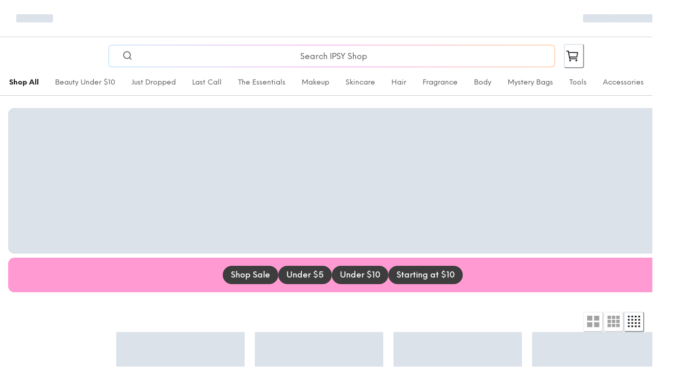

--- FILE ---
content_type: application/javascript; charset=UTF-8
request_url: https://shop.ipsy.com/_next/static/chunks/vendors-1b5cfd17-76a1c2b678ec43f0.js
body_size: 14475
content:
(self.webpackChunk_N_E=self.webpackChunk_N_E||[]).push([[1298],{8932:(t,e,n)=>{"use strict";n.d(e,{C_:()=>a,Ht:()=>r.getSession,Jv:()=>o,CI:()=>r.signOut});var r=n(10222),i=n(80263),o=function(t,e){return(0,r.signIn)("auth0",t,e)};function a(t){var e,n,o,a=t.children,u=function(t,e){if(null==t)return{};var n,r,i=function(t,e){if(null==t)return{};var n,r,i={},o=Object.keys(t);for(r=0;r<o.length;r++)n=o[r],e.indexOf(n)>=0||(i[n]=t[n]);return i}(t,e);if(Object.getOwnPropertySymbols){var o=Object.getOwnPropertySymbols(t);for(r=0;r<o.length;r++)n=o[r],!(e.indexOf(n)>=0)&&Object.prototype.propertyIsEnumerable.call(t,n)&&(i[n]=t[n])}return i}(t,["children"]);return(0,i.jsx)(r.SessionProvider,(e=function(t){for(var e=1;e<arguments.length;e++){var n=null!=arguments[e]?arguments[e]:{},r=Object.keys(n);"function"==typeof Object.getOwnPropertySymbols&&(r=r.concat(Object.getOwnPropertySymbols(n).filter(function(t){return Object.getOwnPropertyDescriptor(n,t).enumerable}))),r.forEach(function(e){var r;r=n[e],e in t?Object.defineProperty(t,e,{value:r,enumerable:!0,configurable:!0,writable:!0}):t[e]=r})}return t}({},u),n=n={basePath:null!=(o=u.basePath)?o:"/api/authentication",children:a},Object.getOwnPropertyDescriptors?Object.defineProperties(e,Object.getOwnPropertyDescriptors(n)):(function(t,e){var n=Object.keys(t);if(Object.getOwnPropertySymbols){var r=Object.getOwnPropertySymbols(t);n.push.apply(n,r)}return n})(Object(n)).forEach(function(t){Object.defineProperty(e,t,Object.getOwnPropertyDescriptor(n,t))}),e))}},19847:(t,e,n)=>{"use strict";n.d(e,{v4:()=>a});for(var r,i=256,o=[];i--;)o[i]=(i+256).toString(16).substring(1);function a(){var t,e=0,n="";if(!r||i+16>256){for(r=Array(e=256);e--;)r[e]=256*Math.random()|0;e=i=0}for(;e<16;e++)t=r[i+e],6==e?n+=o[15&t|64]:8==e?n+=o[63&t|128]:n+=o[t],1&e&&e>1&&e<11&&(n+="-");return i++,n}},23069:(t,e,n)=>{"use strict";var r,i;function o(t){return Object.prototype.toString.call(t).slice(8,-1)}function a(t){return"Array"===o(t)}function u(t){if("Object"!==o(t))return!1;let e=Object.getPrototypeOf(t);return!!e&&e.constructor===Object&&e===Object.prototype}n.d(e,{Qd:()=>u,cy:()=>a}),r=function(t){return"Null"===o(t)},i=function(t){return"Undefined"===o(t)}},26189:(t,e,n)=>{"use strict";let r;n.d(e,{eU:()=>o,zp:()=>h});let i=0;function o(t,e){let n=`atom${++i}`,r={toString:()=>n};return"function"==typeof t?r.read=t:(r.init=t,r.read=t=>t(r),r.write=(t,e,n)=>e(r,"function"==typeof n?n(t(r)):n)),e&&(r.write=e),r}let a=t=>"init"in t,u=new WeakMap,c=(t,e)=>{let n=u.get(t);n&&(u.delete(t),n(e))},s=(t,e)=>{t.status="fulfilled",t.value=e},l=(t,e)=>{t.status="rejected",t.reason=e},f=(t,e)=>"v"in t&&"v"in e&&Object.is(t.v,e.v),d=(t,e)=>"e"in t&&"e"in e&&Object.is(t.e,e.e),p=t=>"v"in t&&t.v instanceof Promise,v=t=>{if("e"in t)throw t.e;return t.v},h=()=>(r||(r=(()=>{let t,e,n,r=new WeakMap,i=new WeakMap,o=new Map;t=new Set,e=new Set,n=new Set;let h=t=>r.get(t),g=(t,e)=>{Object.freeze(e);let n=r.get(t);if(r.set(t,e),o.has(t)||o.set(t,n),n&&p(n)){let t="v"in e?e.v instanceof Promise?e.v:Promise.resolve(e.v):Promise.reject(e.e);c(n.v,t)}},b=(t,e,n)=>{let r=new Map,i=!1;n.forEach(n=>{let o=n===t?e:h(n);o?(r.set(n,o),e.d.get(n)!==o&&(i=!0)):console.warn("[Bug] atom state not found")}),(i||e.d.size!==r.size)&&(e.d=r)},y=(t,e,n)=>{let r=h(t),i={d:(null==r?void 0:r.d)||new Map,v:e};return(n&&b(t,i,n),r&&f(r,i)&&r.d===i.d)?r:(g(t,i),i)},m=t=>{let e,n,r=h(t);if(r&&(r.d.forEach((e,n)=>{n===t||i.has(n)||m(n)}),Array.from(r.d).every(([e,n])=>e===t||h(e)===n)))return r;let o=new Set,c=!0;try{let r=t.read(e=>{if(o.add(e),e===t){let t=h(e);if(t)return v(t);if(a(e))return e.init;throw Error("no atom init")}return v(m(e))},{get signal(){return e||(e=new AbortController),e.signal},get setSelf(){return t.write||console.warn("setSelf function cannot be used with read-only atom"),!n&&t.write&&(n=(...e)=>{if(c&&console.warn("setSelf function cannot be called in sync"),!c)return O(t,...e)}),n}});if(r instanceof Promise){let n,i=new Promise((e,a)=>{let u=!1;r.then(n=>{u||(u=!0,y(t,i,o),s(i,n),e(n))},e=>{u||(u=!0,y(t,i,o),l(i,e),a(e))}),n=t=>{u||(u=!0,t.then(t=>s(i,t),t=>l(i,t)),e(t))}});return i.status="pending",((t,e)=>{u.set(t,e),t.catch(()=>{}).finally(()=>u.delete(t))})(i,t=>{t&&n(t),null==e||e.abort()}),y(t,i,o)}return y(t,r,o)}catch(e){return((t,e,n)=>{let r=h(t),i={d:(null==r?void 0:r.d)||new Map,e:e};return(n&&b(t,i,n),r&&d(r,i)&&r.d===i.d)?r:(g(t,i),i)})(t,e,o)}finally{c=!1}},w=(t,e)=>!e.l.size&&(!e.t.size||1===e.t.size&&e.t.has(t)),_=t=>{let e=i.get(t);null==e||e.t.forEach(e=>{if(e!==t){let t=h(e),n=m(e);t&&f(t,n)||_(e)}})},j=(t,...e)=>{let n=!0,r=t.write(t=>v(m(t)),(e,...r)=>{let i;if(e===t){if(!a(e))throw Error("atom not writable");let t=h(e),n=y(e,r[0]);t&&f(t,n)||_(e)}else i=j(e,...r);return n||P(),i},...e);return n=!1,r},O=(t,...e)=>{let n=j(t,...e);return P(),n},k=(t,e)=>{let r={t:new Set(e&&[e]),l:new Set};if(i.set(t,r),n.add(t),m(t).d.forEach((e,n)=>{let r=i.get(n);r?r.t.add(t):n!==t&&k(n,t)}),m(t),t.write&&t.onMount){let e=t.onMount((...e)=>O(t,...e));e&&(r.u=e)}return r},x=t=>{var e;let r=null==(e=i.get(t))?void 0:e.u;r&&r(),i.delete(t),n.delete(t);let o=h(t);o?(p(o)&&c(o.v),o.d.forEach((e,n)=>{if(n!==t){let e=i.get(n);e&&(e.t.delete(t),w(n,e)&&x(n))}})):console.warn("[Bug] could not find atom state to unmount",t)},E=(t,e,n)=>{let r=new Set(e.d.keys());null==n||n.forEach((e,n)=>{if(r.has(n))return void r.delete(n);let o=i.get(n);o&&(o.t.delete(t),w(n,o)&&x(n))}),r.forEach(e=>{let n=i.get(e);n?n.t.add(t):i.has(t)&&k(e,t)})},P=()=>{for(;o.size;){let t=Array.from(o);o.clear(),t.forEach(([t,e])=>{let n=h(t);if(n){n.d!==(null==e?void 0:e.d)&&E(t,n,null==e?void 0:e.d);let r=i.get(t);r&&!(e&&!p(e)&&(f(e,n)||d(e,n)))&&r.l.forEach(t=>t())}else console.warn("[Bug] no atom state to flush")})}t.forEach(t=>t()),e.forEach(t=>t("state"))};return{get:t=>v(m(t)),set:O,sub:(t,n)=>{let r=(t=>{let e=i.get(t);return e||(e=k(t)),e})(t);P();let o=r.l;return o.add(n),e.forEach(t=>t("sub")),()=>{o.delete(n),(t=>{let e=i.get(t);e&&w(t,e)&&x(t)})(t),e.forEach(t=>t("unsub"))}},dev_subscribe_state:e=>(console.warn("[DEPRECATED] dev_subscribe_state is deprecated and will be removed in the next minor version. use dev_subscribe_store instead."),t.add(e),()=>{t.delete(e)}),dev_subscribe_store:t=>(e.add(t),()=>{e.delete(t)}),dev_get_mounted_atoms:()=>n.values(),dev_get_atom_state:t=>r.get(t),dev_get_mounted:t=>i.get(t),dev_restore_atoms:t=>{for(let[e,n]of t)a(e)&&(y(e,n),_(e));P()}}})()),r)},32704:(t,e,n)=>{var r=0/0,i=/^\s+|\s+$/g,o=/^[-+]0x[0-9a-f]+$/i,a=/^0b[01]+$/i,u=/^0o[0-7]+$/i,c=parseInt,s="object"==typeof n.g&&n.g&&n.g.Object===Object&&n.g,l="object"==typeof self&&self&&self.Object===Object&&self,f=s||l||Function("return this")(),d=Object.prototype.toString,p=Math.max,v=Math.min,h=function(){return f.Date.now()};function g(t){var e=typeof t;return!!t&&("object"==e||"function"==e)}function b(t){if("number"==typeof t)return t;if("symbol"==typeof(e=t)||e&&"object"==typeof e&&"[object Symbol]"==d.call(e))return r;if(g(t)){var e,n="function"==typeof t.valueOf?t.valueOf():t;t=g(n)?n+"":n}if("string"!=typeof t)return 0===t?t:+t;t=t.replace(i,"");var s=a.test(t);return s||u.test(t)?c(t.slice(2),s?2:8):o.test(t)?r:+t}t.exports=function(t,e,n){var r,i,o,a,u,c,s=0,l=!1,f=!1,d=!0;if("function"!=typeof t)throw TypeError("Expected a function");function y(e){var n=r,o=i;return r=i=void 0,s=e,a=t.apply(o,n)}function m(t){var n=t-c,r=t-s;return void 0===c||n>=e||n<0||f&&r>=o}function w(){var t,n,r,i=h();if(m(i))return _(i);u=setTimeout(w,(t=i-c,n=i-s,r=e-t,f?v(r,o-n):r))}function _(t){return(u=void 0,d&&r)?y(t):(r=i=void 0,a)}function j(){var t,n=h(),o=m(n);if(r=arguments,i=this,c=n,o){if(void 0===u)return s=t=c,u=setTimeout(w,e),l?y(t):a;if(f)return u=setTimeout(w,e),y(c)}return void 0===u&&(u=setTimeout(w,e)),a}return e=b(e)||0,g(n)&&(l=!!n.leading,o=(f="maxWait"in n)?p(b(n.maxWait)||0,e):o,d="trailing"in n?!!n.trailing:d),j.cancel=function(){void 0!==u&&clearTimeout(u),s=0,r=c=i=u=void 0},j.flush=function(){return void 0===u?a:_(h())},j}},34439:(t,e,n)=>{"use strict";n.d(e,{X:()=>u});var r,i=n(88812);!function(t){t.INFO="INFO",t.DEBUG="DEBUG",t.WARN="WARN",t.ERROR="ERROR"}(r||(r={}));let o="undefined"==typeof window;class a{init=t=>{i.yf.init({site:"datadoghq.com",...t}),i.yf.setGlobalContextProperty("terrain",t.env)};setUser=t=>{i.yf.setUser(t)};logError=(t,e)=>{let n={status:r.ERROR,"http.url":o?void 0:window?.location.href,"error.message":`${t.name}: ${t.message}`,"error.kind":t.name,"error.stack":e?.componentStack||(({cause:t,stack:e})=>t&&"object"==typeof t&&"stack"in t?`${e}
Caused by: ${t.stack}`:e)(t)};return o?console.error("[DataDogLoggingApi] Output error message to console in dev:\n",n):i.yf.logger.error(n["error.message"],n),!0};logInfo=t=>{let e={status:r.INFO,"http.url":o?void 0:window?.location.href,"http.referer":o?void 0:window?.document?.referrer,...t};return o?console.info("[DataDogLoggingApi] Output INFO message to console in dev:\n",e):i.yf.logger.info(e.content,e),!0}}var u=new a},34527:(t,e,n)=>{"use strict";n.d(e,{tG:()=>u});var r=n(26189);let i=Symbol(),o=Symbol(),a=function(t){let e,n,r={getItem:r=>{var i,a;let u=t=>{if(e!==(t=t||"")){try{n=JSON.parse(t)}catch{return o}e=t}return n},c=null!=(a=null==(i=t())?void 0:i.getItem(r))?a:null;return c instanceof Promise?c.then(u):u(c)},setItem:(e,n)=>{var r;return null==(r=t())?void 0:r.setItem(e,JSON.stringify(n))},removeItem:e=>{var n;return null==(n=t())?void 0:n.removeItem(e)}};return"undefined"!=typeof window&&"function"==typeof window.addEventListener&&(r.subscribe=(e,n)=>{let r=r=>{r.storageArea===t()&&r.key===e&&r.newValue&&n(JSON.parse(r.newValue))};return window.addEventListener("storage",r),()=>{window.removeEventListener("storage",r)}}),r}(()=>"undefined"!=typeof window?window.localStorage:void 0);function u(t,e,n=a){let c=(0,r.eU)(e);return c.debugPrivate=!0,c.onMount=r=>{let i,a=n.getItem(t);return a instanceof Promise?a.then(t=>r(t===o?e:t)):r(a===o?e:a),n.subscribe&&(i=n.subscribe(t,r)),i},(0,r.eU)(t=>t(c),(r,o,a)=>{let u="function"==typeof a?a(r(c)):a;return u===i?(o(c,e),n.removeItem(t)):(o(c,u),n.setItem(t,u))})}},57357:(t,e,n)=>{"use strict";var r=n(53239);function i(t){return Array.prototype.slice.call(t)}function o(){return Date.now()}function a(t,e,n){if(e="data-keen-slider-"+e,null===n)return t.removeAttribute(e);t.setAttribute(e,n||"")}function u(t,e){return e=e||document,"function"==typeof t&&(t=t(e)),Array.isArray(t)?t:"string"==typeof t?i(e.querySelectorAll(t)):t instanceof HTMLElement?[t]:t instanceof NodeList?i(t):[]}function c(t){t.raw&&(t=t.raw),t.cancelable&&!t.defaultPrevented&&t.preventDefault()}function s(t){t.raw&&(t=t.raw),t.stopPropagation&&t.stopPropagation()}function l(){var t=[];return{add:function(e,n,r,i){e.addListener?e.addListener(r):e.addEventListener(n,r,i),t.push([e,n,r,i])},input:function(t,e,n,r){this.add(t,e,function(t){t.nativeEvent&&(t=t.nativeEvent);var e=t.changedTouches||[],r=t.targetTouches||[],i=t.detail&&t.detail.x?t.detail:null;return n({id:i?i.identifier?i.identifier:"i":r[0]?r[0]?r[0].identifier:"e":"d",idChanged:i?i.identifier?i.identifier:"i":e[0]?e[0]?e[0].identifier:"e":"d",raw:t,x:i&&i.x?i.x:r[0]?r[0].screenX:i?i.x:t.pageX,y:i&&i.y?i.y:r[0]?r[0].screenY:i?i.y:t.pageY})},r)},purge:function(){t.forEach(function(t){t[0].removeListener?t[0].removeListener(t[2]):t[0].removeEventListener(t[1],t[2],t[3])}),t=[]}}}function f(t,e,n){return Math.min(Math.max(t,e),n)}function d(t){return(t>0)-(t<0)||+t}function p(t){return t.getBoundingClientRect()}function v(t,e,n,r){var i=t&&t[e];return null==i?n:r&&"function"==typeof i?i():i}function h(t){return Math.round(1e6*t)/1e6}var g=function(){return(g=Object.assign||function(t){for(var e,n=1,r=arguments.length;n<r;n++)for(var i in e=arguments[n])Object.prototype.hasOwnProperty.call(e,i)&&(t[i]=e[i]);return t}).apply(this,arguments)};function b(t,e,n){if(n||2==arguments.length)for(var r,i=0,o=e.length;i<o;i++)!r&&i in e||(r||(r=Array.prototype.slice.call(e,0,i)),r[i]=e[i]);return t.concat(r||Array.prototype.slice.call(e))}function y(t){var e,n,r,i,o,a,u;function c(t){return 1-Math.pow(1-t,3)}function s(t,e){void 0===e&&(e=1e3);var n=147e-9+(t=Math.abs(t))/e;return{dist:Math.pow(t,2)/n,dur:t/n}}function l(){var e=t.track.details;e&&(i=e.min,o=e.max,a=e.minIdx,u=e.maxIdx)}function p(){t.animator.stop()}t.on("updated",l),t.on("optionsChanged",l),t.on("created",l),t.on("dragStarted",function(){p(),e=n=t.track.details.abs}),t.on("dragEnded",function(){var l,v,h,g,b,y,m=t.options.mode;"snap"===m&&(l=t.track,h=(v=t.track.details).position,g=d(l.velocity()),(h>o||h<i)&&(g=0),b=e+g,0===v.slides[l.absToRel(b)].portion&&(b-=g),e!==n&&(b=n),d(l.idxToDist(b,!0))!==g&&(b+=g),b=f(b,a,u),y=l.idxToDist(b,!0),t.animator.start([{distance:y,duration:500,easing:function(t){return 1+--t*t*t*t*t}}])),"free"!==m&&"free-snap"!==m||function(){p();var e="free-snap"===t.options.mode,n=t.track,l=n.velocity();r=d(l);var v=t.track.details,h=[];if(l||!e){var g=s(l),b=g.dist,y=g.dur;if(y*=2,b*=r,e){var m=n.idxToDist(n.distToIdx(b),!0);m&&(b=m)}h.push({distance:b,duration:y,easing:c});var w=v.position,_=w+b;if(_<i||_>o){var j=_<i?i-w:o-w,O=0,k=l;if(d(j)===r){var x=Math.min(Math.abs(j)/Math.abs(b),1),E=(1-Math.pow(1-x,1/3))*y;h[0].earlyExit=E,k=l*(1-x)}else h[0].earlyExit=0,O+=j;var P=s(k,100),S=P.dist*r;t.options.rubberband&&(h.push({distance:S,duration:2*P.dur,easing:c}),h.push({distance:-S+O,duration:500,easing:c}))}t.animator.start(h)}else t.moveToIdx(f(v.abs,a,u),!0,{duration:500,easing:function(t){return 1+--t*t*t*t*t}})}()}),t.on("dragged",function(){n=t.track.details.abs})}function m(t){var e,n,r,i,o,p,v,h,g,b,y,m,w,_,j,O,k,x,E=l();function P(u){if(p&&h===u.id){var l=A(u);if(g){if(!M(u))return C(u);b=l,g=!1,t.emit("dragChecked")}if(O)return b=l;c(u);var w=function(e){if(k===-1/0&&x===1/0)return e;var r=t.track.details,a=r.length,u=r.position,c=f(e,k-u,x-u);if(0===a)return 0;if(!t.options.rubberband)return c;if(u<=x&&u>=k||u<k&&n>0||u>x&&n<0)return e;var s=Math.max(0,1-Math.abs((u<k?u-k:u-x)/a*(i*a))/o*2);return s*s*e}(v(b-l)/i*r);n=d(w);var _=t.track.details.position;(_>k&&_<x||_===k&&n>0||_===x&&n<0)&&s(u),y+=w,!m&&Math.abs(y*i)>5&&(m=!0,a(e,"moves","")),t.track.add(w),b=l,t.emit("dragged")}}function S(e){!p&&t.track.details&&t.track.details.length&&(m=!1,y=0,p=!0,g=!0,h=e.id,M(e),b=A(e),t.emit("dragStarted"))}function C(n){p&&h===n.idChanged&&(a(e,"moves",null),p=!1,t.emit("dragEnded"))}function M(t){var e=z(),n=e?t.y:t.x,r=e?t.x:t.y,i=void 0!==w&&void 0!==_&&Math.abs(_-r)<=Math.abs(w-n);return w=n,_=r,i}function A(t){return z()?t.y:t.x}function z(){return t.options.vertical}function I(){i=t.size,o=z()?window.innerHeight:window.innerWidth;var e=t.track.details;e&&(k=e.min,x=e.max)}function T(){if(E.purge(),t.options.drag&&!t.options.disabled){v="function"==typeof(n=t.options.dragSpeed||1)?n:function(t){return t*n},r=t.options.rtl?-1:1,I(),e=t.container,u("[".concat("data-keen-slider-clickable","]:not([").concat("data-keen-slider-clickable","=false])"),e).map(function(t){E.add(t,"mousedown",s),E.add(t,"touchstart",s)}),E.add(e,"dragstart",function(t){c(t)}),E.input(e,"ksDragStart",S),E.input(e,"ksDrag",P),E.input(e,"ksDragEnd",C),E.input(e,"mousedown",S),E.input(e,"mousemove",P),E.input(e,"mouseleave",C),E.input(e,"mouseup",C),E.input(e,"touchstart",S,{passive:!0}),E.input(e,"touchmove",P,{passive:!1}),E.input(e,"touchend",C),E.input(e,"touchcancel",C),E.add(window,"wheel",function(t){p&&c(t)});var n,i="data-keen-slider-scrollable";u("[".concat(i,"]:not([").concat(i,"=false])"),t.container).map(function(t){var e;E.input(t,"touchstart",function(t){e=A(t),O=!0,j=!0},{passive:!0}),E.input(t,"touchmove",function(n){var r=z(),i=r?t.scrollHeight-t.clientHeight:t.scrollWidth-t.clientWidth,o=e-A(n),a=r?t.scrollTop:t.scrollLeft,u=r&&"scroll"===t.style.overflowY||!r&&"scroll"===t.style.overflowX;if(e=A(n),(o<0&&a>0||o>0&&a<i)&&j&&u)return O=!0;j=!1,c(n),O=!1}),E.input(t,"touchend",function(){O=!1})})}}t.on("updated",I),t.on("optionsChanged",T),t.on("created",T),t.on("destroyed",E.purge)}function w(t){var e,n,r=null;function i(e,n,r){t.animator.active?a(e,n,r):requestAnimationFrame(function(){return a(e,n,r)})}function o(){i(!1,!1,n)}function a(n,i,o){var a=0,u=t.size,l=t.track.details;if(l&&e){var f=l.slides;e.forEach(function(t,e){if(n)!r&&i&&c(t,null,o),s(t,null,o);else{if(!f[e])return;var l=f[e].size*u;!r&&i&&c(t,l,o),s(t,f[e].distance*u-a,o),a+=l}})}}function u(e){return"performance"===t.options.renderMode?Math.round(e):e}function c(t,e,n){var r=n?"height":"width";null!==e&&(e=u(e)+"px"),t.style["min-"+r]=e,t.style["max-"+r]=e}function s(t,e,n){if(null!==e){e=u(e);var r=n?e:0;e="translate3d(".concat(n?0:e,"px, ").concat(r,"px, 0)")}t.style.transform=e,t.style["-webkit-transform"]=e}function l(){e&&(a(!0,!0,n),e=null),t.on("detailsChanged",o,!0)}function f(){i(!1,!0,n)}function d(){l(),n=t.options.vertical,t.options.disabled||"custom"===t.options.renderMode||(r="auto"===v(t.options.slides,"perView",null),t.on("detailsChanged",o),(e=t.slides).length&&f())}t.on("created",d),t.on("optionsChanged",d),t.on("beforeOptionsChanged",function(){l()}),t.on("updated",f),t.on("destroyed",l)}var _=function(t,e,n){try{var r,i,c,s;return i=b([(r={drag:!0,mode:"snap",renderMode:"precision",rubberband:!0,selector:".keen-slider__slide"},function(e){var n,i,o,c,s,f,d=l();function h(t){var n;a(e.container,"reverse","rtl"!==(n=e.container,window.getComputedStyle(n,null).getPropertyValue("direction"))||t?null:""),a(e.container,"v",e.options.vertical&&!t?"":null),a(e.container,"disabled",e.options.disabled&&!t?"":null)}function b(){y()&&j()}function y(){var t=null;if(c.forEach(function(e){e.matches&&(t=e.__media)}),t===n)return!1;n||e.emit("beforeOptionsChanged"),n=t;var r=t?o.breakpoints[t]:o;return e.options=g(g({},o),r),h(),P(),S(),k(),!0}function m(){return e.options.trackConfig.length}function w(t){for(var a in n=!1,o=g(g({},r),t),d.purge(),i=e.size,c=[],o.breakpoints||[]){var u=window.matchMedia(a);u.__media=a,c.push(u),d.add(u,"change",b)}d.add(window,"orientationchange",E),d.add(window,"resize",x),y()}function _(t){e.animator.stop();var n=e.track.details;e.track.init(null!=t?t:n?n.abs:0)}function j(t){_(t),e.emit("optionsChanged")}function O(t,n){if(t)return w(t),void j(n);P(),S();var r=m();k(),m()!==r?j(n):_(n),e.emit("updated")}function k(){var t=e.options.slides;if("function"==typeof t)return e.options.trackConfig=t(e.size,e.slides);for(var n=e.slides,r=n.length,i="number"==typeof t?t:v(t,"number",r,!0),o=[],a=v(t,"perView",1,!0),u=v(t,"spacing",0,!0)/e.size||0,c="auto"===a?u:u/a,s=v(t,"origin","auto"),l=0,f=0;f<i;f++){var d="auto"===a?function(t){var n=p(t);return(e.options.vertical?n.height:n.width)/e.size||1}(n[f]):1/a-u+c,h="center"===s?.5-d/2:"auto"===s?0:s;o.push({origin:h,size:d,spacing:u}),l+=d}if(l+=u*(i-1),"auto"===s&&!e.options.loop&&1!==a){var g=0;o.map(function(t){var e=l-g;return g+=t.size+u,e>=1||(t.origin=1-e-(l>1?0:1-l)),t})}e.options.trackConfig=o}function x(){P();var t=e.size;e.options.disabled||t===i||(i=t,O())}function E(){x(),setTimeout(x,500),setTimeout(x,2e3)}function P(){var t=p(e.container);e.size=(e.options.vertical?t.height:t.width)||1}function S(){e.slides=u(e.options.selector,e.container)}e.container=(f=u(t,s||document)).length?f[0]:null,e.destroy=function(){d.purge(),e.emit("destroyed"),h(!0)},e.prev=function(){e.moveToIdx(e.track.details.abs-1,!0)},e.next=function(){e.moveToIdx(e.track.details.abs+1,!0)},e.update=O,w(e.options)}),w,m,y],n||[],!0),s={},c={emit:function(t){s[t]&&s[t].forEach(function(t){t(c)});var e=c.options&&c.options[t];e&&e(c)},moveToIdx:function(t,e,n){var r=c.track.idxToDist(t,e);if(r){var i=c.options.defaultAnimation;c.animator.start([{distance:r,duration:v(n||i,"duration",500),easing:v(n||i,"easing",function(t){return 1+--t*t*t*t*t})}])}},on:function(t,e,n){void 0===n&&(n=!1),s[t]||(s[t]=[]);var r=s[t].indexOf(e);r>-1?n&&delete s[t][r]:n||s[t].push(e)},options:e},function(){if(c.track=function(t){var e,n,r,i,a,u,c,s,l,p,g,y,m,w,_=1/0,j=[],O=null,k=0;function x(t){z(k+t)}function E(t){var e,n=P(k+t).abs;return(e=n,M(e)===e)?n:null}function P(t){var e=Math.floor(Math.abs(t/n)),r=h((t%n+n)%n),i=d(t),o=c.indexOf(b([],c,!0).reduce(function(t,e){return Math.abs(e-r)<Math.abs(t-r)?e:t})),a=o;return i<0&&0!==r&&e++,o===u&&(a=0,e+=i>0?1:-1),{abs:a+e*u*i,origin:o,rel:a}}function S(t,e,n){if(e||!i.loop)return C(t,n);if(r=t,M(r)!==r)return null;var r,o,a=P(null!=n?n:k),c=a.abs,s=t-a.rel,l=c+s;o=C(l);var f=C(l-u*d(s));return(null!==f&&Math.abs(f)<Math.abs(o)||null===o)&&(o=f),h(o)}function C(t,e){if(null==e&&(e=h(k)),r=t,M(r)!==r||null===t)return null;t=Math.round(t);var r,i=P(e),o=i.abs,a=i.rel,s=i.origin,l=A(t),f=(e%n+n)%n,d=c[s],p=Math.floor((t-(o-a))/u)*n;return h(d-f-d+c[l]+p+(s===u?n:0))}function M(t){return f(t,l,p)}function A(t){return(t%u+u)%u}function z(e){n=e-k,j.push({distance:n,timestamp:o()}),j.length>6&&(j=j.slice(-6)),k=Math.round(1e6*e)/1e6;var n,r=I().abs;if(r!==O){var i=null!==O;O=r,i&&t.emit("slideChanged")}}function I(o){var c=o?null:function(){if(u){var t=i.loop,e=t?(k%n+n)%n:k,o=(t?k%n:k)-a[0][2],c=0-(o<0&&t?n-Math.abs(o):o),s=0,f=P(k),v=f.abs,h=f.rel,b=a[h][2],_=a.map(function(e,r){var o=c+s;(o<0-e[0]||o>1)&&(o+=(Math.abs(o)>n-1&&t?n:0)*d(-o));var a=r-h,l=d(a),f=a+v;t&&(-1===l&&o>b&&(f+=u),1===l&&o<b&&(f-=u),null!==g&&f<g&&(o+=n),null!==y&&f>y&&(o-=n));var p=o+e[0]+e[1],m=Math.max(o>=0&&p<=1?1:p<0||o>1?0:o<0?Math.min(1,(e[0]+o)/e[0]):(1-o)/e[0],0);return s+=e[0]+e[1],{abs:f,distance:i.rtl?-1*o+1-e[0]:o,portion:m,size:e[0]}});return h=A(v=M(v)),{abs:M(v),length:r,max:w,maxIdx:p,min:m,minIdx:l,position:k,progress:t?e/n:k/r,rel:h,slides:_}}}();return e.details=c,t.emit("detailsChanged"),c}return e={absToRel:A,add:x,details:null,distToIdx:E,idxToDist:S,init:function(e){var o,f,d,b;if(function(){if(u=(a=((i=t.options).trackConfig||[]).map(function(t){return[v(t,"size",1),v(t,"spacing",0),v(t,"origin",0)]})).length){n=h(a.reduce(function(t,e){return t+e[0]+e[1]},0));var e,o=u-1;r=h(n+a[0][2]-a[o][0]-a[o][2]-a[o][1]),c=a.reduce(function(t,n){if(!t)return[0];var r=a[t.length-1],i=t[t.length-1]+(r[0]+r[2])+r[1];return i-=n[2],t[t.length-1]>i&&(i=t[t.length-1]),i=h(i),t.push(i),(!e||e<i)&&(s=t.length-1),e=i,t},null),0===r&&(s=0),c.push(n)}}(),!u)return I(!0);o=t.options.range,g=l=(f=t.options.loop)?v(f,"min",-1/0):0,y=p=f?v(f,"max",_):s,d=v(o,"min",null),b=v(o,"max",null),d&&(l=d),b&&(p=b),m=l===-1/0?l:t.track.idxToDist(l||0,!0,0),w=p===_?p:S(p,!0,0),null===b&&(y=p),v(o,"align",!1)&&p!==_&&0===a[A(p)][2]&&(w-=1-a[A(p)][0],p=E(w)),m=h(m),w=h(w),Number(e)===e?x(C(M(e))):I()},to:z,velocity:function(){var t=o(),e=j.reduce(function(e,n){var r=n.distance,i=n.timestamp;return t-i>200||(d(r)!==d(e.distance)&&e.distance&&(e={distance:0,lastTimestamp:0,time:0}),e.time&&(e.distance+=r),e.lastTimestamp&&(e.time+=i-e.lastTimestamp),e.lastTimestamp=i),e},{distance:0,lastTimestamp:0,time:0});return e.distance/e.time||0}}}(c),c.animator=function(t){var e,n,r,i,o,a;function u(t){e.active=t}function c(t){e.targetIdx=t}function s(){var e;e=o,window.cancelAnimationFrame(e),u(!1),c(null),a&&t.emit("animationStopped"),a=null}return e={active:!1,start:function(e){if(s(),t.track.details){var l=0,f=t.track.details.position;n=0,r=0,i=e.map(function(t){var e,n=f,i=null!=(e=t.earlyExit)?e:t.duration,o=t.easing,a=t.distance*o(i/t.duration)||0;f+=a;var u=r;return r+=i,l+=a,[n,t.distance,u,r,t.duration,o]}),c(t.track.distToIdx(l)),function e(){o=window.requestAnimationFrame(function o(s){a||(a=s),u(!0);var l=s-a;l>r&&(l=r);var f=i[n];if(f[3]<l)return n++,o(s);var d=f[2],p=f[4],v=f[0],h=f[1]*(0,f[5])(0===p?1:(l-d)/p);if(h&&t.track.to(v+h),l<r)return e();a=null,u(!1),c(null),t.emit("animationEnded")})}(),t.emit("animationStarted")}},stop:s,targetIdx:null}}(c),i)for(var t=0;t<i.length;t++)(0,i[t])(c);c.track.init(c.options.initial||0),c.emit("created")}(),c}catch(t){console.error(t)}};e.E=function(t,e){var n=r.useRef(null),i=r.useRef(!1),o=r.useRef(t),a=r.useCallback(function(r){r?(o.current=t,n.current=new _(r,t,e),i.current=!1):(n.current&&n.current.destroy&&n.current.destroy(),n.current=null)},[]);return r.useEffect(function(){i.current?n.current&&n.current.update(o.current):i.current=!0},[(function t(e,n){if(e===n)return!0;var r=typeof e;if(r!==typeof n)return!1;if("object"!==r||null===e||null===n)return"function"===r&&e.toString()===n.toString();if(e.length!==n.length||Object.getOwnPropertyNames(e).length!==Object.getOwnPropertyNames(n).length)return!1;for(var i in e)if(!t(e[i],n[i]))return!1;return!0}(o.current,t)||(o.current=t),o.current)]),[a,n]}},64651:(t,e,n)=>{"use strict";n.d(e,{l0:()=>p,Gb:()=>h,DE:()=>s});var r=n(86816);function i(t,e,n,r,i,o,a){try{var u=t[o](a),c=u.value}catch(t){n(t);return}u.done?e(c):Promise.resolve(c).then(r,i)}function o(t){return function(){var e=this,n=arguments;return new Promise(function(r,o){var a=t.apply(e,n);function u(t){i(a,r,o,u,c,"next",t)}function c(t){i(a,r,o,u,c,"throw",t)}u(void 0)})}}function a(t,e,n){return e in t?Object.defineProperty(t,e,{value:n,enumerable:!0,configurable:!0,writable:!0}):t[e]=n,t}function u(t,e){var n,r,i,o,a={label:0,sent:function(){if(1&i[0])throw i[1];return i[1]},trys:[],ops:[]};return o={next:u(0),throw:u(1),return:u(2)},"function"==typeof Symbol&&(o[Symbol.iterator]=function(){return this}),o;function u(o){return function(u){var c=[o,u];if(n)throw TypeError("Generator is already executing.");for(;a;)try{if(n=1,r&&(i=2&c[0]?r.return:c[0]?r.throw||((i=r.return)&&i.call(r),0):r.next)&&!(i=i.call(r,c[1])).done)return i;switch(r=0,i&&(c=[2&c[0],i.value]),c[0]){case 0:case 1:i=c;break;case 4:return a.label++,{value:c[1],done:!1};case 5:a.label++,r=c[1],c=[0];continue;case 7:c=a.ops.pop(),a.trys.pop();continue;default:if(!(i=(i=a.trys).length>0&&i[i.length-1])&&(6===c[0]||2===c[0])){a=0;continue}if(3===c[0]&&(!i||c[1]>i[0]&&c[1]<i[3])){a.label=c[1];break}if(6===c[0]&&a.label<i[1]){a.label=i[1],i=c;break}if(i&&a.label<i[2]){a.label=i[2],a.ops.push(c);break}i[2]&&a.ops.pop(),a.trys.pop();continue}c=e.call(t,a)}catch(t){c=[6,t],r=0}finally{n=i=0}if(5&c[0])throw c[1];return{value:c[0]?c[1]:void 0,done:!0}}}}var c=function(){function t(e){if(!(this instanceof t))throw TypeError("Cannot call a class as a function");a(this,"config",void 0),a(this,"_analytics",void 0),this.config=e,this._analytics=null}return!function(t,e,n){for(var r=t.prototype,i=0;i<e.length;i++){var o=e[i];o.enumerable=o.enumerable||!1,o.configurable=!0,"value"in o&&(o.writable=!0),Object.defineProperty(r,o.key,o)}}(t,[{key:"analytics",get:function(){return this._analytics||(this._analytics=r.N.load({writeKey:this.config.apiKey})),this._analytics}},{key:"track",value:function(t,e){var n=this;return o(function(){return u(this,function(r){switch(r.label){case 0:return[4,n.analytics.track(t,e)];case 1:return r.sent(),[2]}})})()}},{key:"page",value:function(t,e){var n=this;return o(function(){return u(this,function(r){switch(r.label){case 0:return[4,n.analytics.page(t,e)];case 1:return r.sent(),[2]}})})()}},{key:"identify",value:function(t,e,n){var r=this;return o(function(){return u(this,function(i){switch(i.label){case 0:return[4,r.analytics.identify(t,e,n)];case 1:return i.sent(),[2]}})})()}}]),t}();function s(t){var e=arguments.length>1&&void 0!==arguments[1]?arguments[1]:"segment";if("segment"===e)return new c(t);throw Error("CDP Provider '".concat(e,"' not found. Available providers: segment"))}n(80263);var l=n(53239);n(5943);var f=n(86388),d=n(10222);n(23727);var p=(0,l.createContext)(null),v=function(){var t=(0,l.useContext)(p);if(!t)throw Error("CDP Provider not found! Please make sure you have wrapped your app with CDPContextProvider");return t},h=function(t){var e,n,r=t.children,i=(0,d.useSession)().data,o=v();return(0,l.useEffect)(function(){var t,e,n=(0,f.parseCookies)().ipstr;o.identify((null==i||null==(t=i.user)?void 0:t.userId)||null,{email:null==i||null==(e=i.user)?void 0:e.email},{anonymousId:n})},[o,null==i||null==(e=i.user)?void 0:e.userId,null==i||null==(n=i.user)?void 0:n.email]),r}},79425:(t,e,n)=>{"use strict";n.d(e,{fp:()=>c});var r=n(53239),i=n(26189);let o=(0,r.createContext)(void 0),a=t=>{let e=(0,r.useContext)(o);return(null==t?void 0:t.store)||e||(0,i.zp)()},u=r.use||(t=>{if("pending"===t.status)throw t;if("fulfilled"===t.status)return t.value;if("rejected"===t.status)throw t.reason;throw t.status="pending",t.then(e=>{t.status="fulfilled",t.value=e},e=>{t.status="rejected",t.reason=e}),t});function c(t,e){return[function(t,e){let n=a(e),[[i,o,c],s]=(0,r.useReducer)(e=>{let r=n.get(t);return Object.is(e[0],r)&&e[1]===n&&e[2]===t?e:[r,n,t]},void 0,()=>[n.get(t),n,t]),l=i;(o!==n||c!==t)&&(s(),l=n.get(t));let f=null==e?void 0:e.delay;return(0,r.useEffect)(()=>{let e=n.sub(t,()=>{if("number"==typeof f)return void setTimeout(s,f);s()});return s(),e},[n,t,f]),(0,r.useDebugValue)(l),l instanceof Promise?u(l):l}(t,e),function(t,e){let n=a(e);return(0,r.useCallback)((...e)=>{if(!("write"in t))throw Error("not writable atom");return n.set(t,...e)},[n,t])}(t,e)]}},84631:(t,e,n)=>{"use strict";function r(t){for(var e=1;e<arguments.length;e++){var n=arguments[e];for(var r in n)t[r]=n[r]}return t}n.d(e,{A:()=>i});let i=function t(e,n){function i(t,i,o){if("undefined"!=typeof document){"number"==typeof(o=r({},n,o)).expires&&(o.expires=new Date(Date.now()+864e5*o.expires)),o.expires&&(o.expires=o.expires.toUTCString()),t=encodeURIComponent(t).replace(/%(2[346B]|5E|60|7C)/g,decodeURIComponent).replace(/[()]/g,escape);var a="";for(var u in o)o[u]&&(a+="; "+u,!0!==o[u]&&(a+="="+o[u].split(";")[0]));return document.cookie=t+"="+e.write(i,t)+a}}return Object.create({set:i,get:function(t){if("undefined"!=typeof document&&(!arguments.length||t)){for(var n=document.cookie?document.cookie.split("; "):[],r={},i=0;i<n.length;i++){var o=n[i].split("="),a=o.slice(1).join("=");try{var u=decodeURIComponent(o[0]);if(r[u]=e.read(a,u),t===u)break}catch(t){}}return t?r[t]:r}},remove:function(t,e){i(t,"",r({},e,{expires:-1}))},withAttributes:function(e){return t(this.converter,r({},this.attributes,e))},withConverter:function(e){return t(r({},this.converter,e),this.attributes)}},{attributes:{value:Object.freeze(n)},converter:{value:Object.freeze(e)}})}({read:function(t){return'"'===t[0]&&(t=t.slice(1,-1)),t.replace(/(%[\dA-F]{2})+/gi,decodeURIComponent)},write:function(t){return encodeURIComponent(t).replace(/%(2[346BF]|3[AC-F]|40|5[BDE]|60|7[BCD])/g,decodeURIComponent)}},{path:"/"})},99020:(t,e,n)=>{t=n.nmd(t);var r,i,o="__lodash_hash_undefined__",a="[object Arguments]",u="[object Function]",c="[object Object]",s=/^\[object .+?Constructor\]$/,l=/^(?:0|[1-9]\d*)$/,f={};f["[object Float32Array]"]=f["[object Float64Array]"]=f["[object Int8Array]"]=f["[object Int16Array]"]=f["[object Int32Array]"]=f["[object Uint8Array]"]=f["[object Uint8ClampedArray]"]=f["[object Uint16Array]"]=f["[object Uint32Array]"]=!0,f[a]=f["[object Array]"]=f["[object ArrayBuffer]"]=f["[object Boolean]"]=f["[object DataView]"]=f["[object Date]"]=f["[object Error]"]=f[u]=f["[object Map]"]=f["[object Number]"]=f[c]=f["[object RegExp]"]=f["[object Set]"]=f["[object String]"]=f["[object WeakMap]"]=!1;var d="object"==typeof n.g&&n.g&&n.g.Object===Object&&n.g,p="object"==typeof self&&self&&self.Object===Object&&self,v=d||p||Function("return this")(),h=e&&!e.nodeType&&e,g=h&&t&&!t.nodeType&&t,b=g&&g.exports===h,y=b&&d.process,m=function(){try{var t=g&&g.require&&g.require("util").types;if(t)return t;return y&&y.binding&&y.binding("util")}catch(t){}}(),w=m&&m.isTypedArray,_=Array.prototype,j=Function.prototype,O=Object.prototype,k=v["__core-js_shared__"],x=j.toString,E=O.hasOwnProperty,P=function(){var t=/[^.]+$/.exec(k&&k.keys&&k.keys.IE_PROTO||"");return t?"Symbol(src)_1."+t:""}(),S=O.toString,C=x.call(Object),M=RegExp("^"+x.call(E).replace(/[\\^$.*+?()[\]{}|]/g,"\\$&").replace(/hasOwnProperty|(function).*?(?=\\\()| for .+?(?=\\\])/g,"$1.*?")+"$"),A=b?v.Buffer:void 0,z=v.Symbol,I=v.Uint8Array,T=A?A.allocUnsafe:void 0,D=(r=Object.getPrototypeOf,i=Object,function(t){return r(i(t))}),R=Object.create,U=O.propertyIsEnumerable,N=_.splice,F=z?z.toStringTag:void 0,L=function(){try{var t=ti(Object,"defineProperty");return t({},"",{}),t}catch(t){}}(),$=A?A.isBuffer:void 0,B=Math.max,W=Date.now,G=ti(v,"Map"),V=ti(Object,"create"),q=function(){function t(){}return function(e){if(!tg(e))return{};if(R)return R(e);t.prototype=e;var n=new t;return t.prototype=void 0,n}}();function H(t){var e=-1,n=null==t?0:t.length;for(this.clear();++e<n;){var r=t[e];this.set(r[0],r[1])}}function J(t){var e=-1,n=null==t?0:t.length;for(this.clear();++e<n;){var r=t[e];this.set(r[0],r[1])}}function X(t){var e=-1,n=null==t?0:t.length;for(this.clear();++e<n;){var r=t[e];this.set(r[0],r[1])}}function Y(t){var e=this.__data__=new J(t);this.size=e.size}function K(t,e,n){(void 0===n||ts(t[e],n))&&(void 0!==n||e in t)||Z(t,e,n)}function Q(t,e){for(var n=t.length;n--;)if(ts(t[n][0],e))return n;return -1}function Z(t,e,n){"__proto__"==e&&L?L(t,e,{configurable:!0,enumerable:!0,value:n,writable:!0}):t[e]=n}H.prototype.clear=function(){this.__data__=V?V(null):{},this.size=0},H.prototype.delete=function(t){var e=this.has(t)&&delete this.__data__[t];return this.size-=!!e,e},H.prototype.get=function(t){var e=this.__data__;if(V){var n=e[t];return n===o?void 0:n}return E.call(e,t)?e[t]:void 0},H.prototype.has=function(t){var e=this.__data__;return V?void 0!==e[t]:E.call(e,t)},H.prototype.set=function(t,e){var n=this.__data__;return this.size+=+!this.has(t),n[t]=V&&void 0===e?o:e,this},J.prototype.clear=function(){this.__data__=[],this.size=0},J.prototype.delete=function(t){var e=this.__data__,n=Q(e,t);return!(n<0)&&(n==e.length-1?e.pop():N.call(e,n,1),--this.size,!0)},J.prototype.get=function(t){var e=this.__data__,n=Q(e,t);return n<0?void 0:e[n][1]},J.prototype.has=function(t){return Q(this.__data__,t)>-1},J.prototype.set=function(t,e){var n=this.__data__,r=Q(n,t);return r<0?(++this.size,n.push([t,e])):n[r][1]=e,this},X.prototype.clear=function(){this.size=0,this.__data__={hash:new H,map:new(G||J),string:new H}},X.prototype.delete=function(t){var e=tr(this,t).delete(t);return this.size-=!!e,e},X.prototype.get=function(t){return tr(this,t).get(t)},X.prototype.has=function(t){return tr(this,t).has(t)},X.prototype.set=function(t,e){var n=tr(this,t),r=n.size;return n.set(t,e),this.size+=+(n.size!=r),this},Y.prototype.clear=function(){this.__data__=new J,this.size=0},Y.prototype.delete=function(t){var e=this.__data__,n=e.delete(t);return this.size=e.size,n},Y.prototype.get=function(t){return this.__data__.get(t)},Y.prototype.has=function(t){return this.__data__.has(t)},Y.prototype.set=function(t,e){var n=this.__data__;if(n instanceof J){var r=n.__data__;if(!G||r.length<199)return r.push([t,e]),this.size=++n.size,this;n=this.__data__=new X(r)}return n.set(t,e),this.size=n.size,this};var tt=function(t,e,n){for(var r=-1,i=Object(t),o=n(t),a=o.length;a--;){var u=o[++r];if(!1===e(i[u],u,i))break}return t};function te(t){var e;return null==t?void 0===t?"[object Undefined]":"[object Null]":F&&F in Object(t)?function(t){var e=E.call(t,F),n=t[F];try{t[F]=void 0;var r=!0}catch(t){}var i=S.call(t);return r&&(e?t[F]=n:delete t[F]),i}(t):(e=t,S.call(e))}function tn(t){return tb(t)&&te(t)==a}function tr(t,e){var n,r,i=t.__data__;return("string"==(r=typeof(n=e))||"number"==r||"symbol"==r||"boolean"==r?"__proto__"!==n:null===n)?i["string"==typeof e?"string":"hash"]:i.map}function ti(t,e){var n,r=null==t?void 0:t[e];return!(!tg(r)||(n=r,P&&P in n))&&(tv(r)?M:s).test(function(t){if(null!=t){try{return x.call(t)}catch(t){}try{return t+""}catch(t){}}return""}(r))?r:void 0}function to(t,e){var n=typeof t;return!!(e=null==e?0x1fffffffffffff:e)&&("number"==n||"symbol"!=n&&l.test(t))&&t>-1&&t%1==0&&t<e}function ta(t){var e=t&&t.constructor;return t===("function"==typeof e&&e.prototype||O)}function tu(t,e){if(("constructor"!==e||"function"!=typeof t[e])&&"__proto__"!=e)return t[e]}var tc=function(t){var e=0,n=0;return function(){var r=W(),i=16-(r-n);if(n=r,i>0){if(++e>=800)return arguments[0]}else e=0;return t.apply(void 0,arguments)}}(L?function(t,e){var n;return L(t,"toString",{configurable:!0,enumerable:!1,value:(n=e,function(){return n}),writable:!0})}:t_);function ts(t,e){return t===e||t!=t&&e!=e}var tl=tn(function(){return arguments}())?tn:function(t){return tb(t)&&E.call(t,"callee")&&!U.call(t,"callee")},tf=Array.isArray;function td(t){return null!=t&&th(t.length)&&!tv(t)}var tp=$||function(){return!1};function tv(t){if(!tg(t))return!1;var e=te(t);return e==u||"[object GeneratorFunction]"==e||"[object AsyncFunction]"==e||"[object Proxy]"==e}function th(t){return"number"==typeof t&&t>-1&&t%1==0&&t<=0x1fffffffffffff}function tg(t){var e=typeof t;return null!=t&&("object"==e||"function"==e)}function tb(t){return null!=t&&"object"==typeof t}var ty=w?function(t){return w(t)}:function(t){return tb(t)&&th(t.length)&&!!f[te(t)]};function tm(t){return td(t)?function(t,e){var n=tf(t),r=!n&&tl(t),i=!n&&!r&&tp(t),o=!n&&!r&&!i&&ty(t),a=n||r||i||o,u=a?function(t,e){for(var n=-1,r=Array(t);++n<t;)r[n]=e(n);return r}(t.length,String):[],c=u.length;for(var s in t)(e||E.call(t,s))&&!(a&&("length"==s||i&&("offset"==s||"parent"==s)||o&&("buffer"==s||"byteLength"==s||"byteOffset"==s)||to(s,c)))&&u.push(s);return u}(t,!0):function(t){if(!tg(t)){var e=t,n=[];if(null!=e)for(var r in Object(e))n.push(r);return n}var i=ta(t),o=[];for(var a in t)"constructor"==a&&(i||!E.call(t,a))||o.push(a);return o}(t)}var tw=function(t){var e,n,r,i;return tc((n=e=function(e,n){var r=-1,i=n.length,o=i>1?n[i-1]:void 0,a=i>2?n[2]:void 0;for(o=t.length>3&&"function"==typeof o?(i--,o):void 0,a&&function(t,e,n){if(!tg(n))return!1;var r=typeof e;return("number"==r?!!(td(n)&&to(e,n.length)):"string"==r&&e in n)&&ts(n[e],t)}(n[0],n[1],a)&&(o=i<3?void 0:o,i=1),e=Object(e);++r<i;){var u=n[r];u&&t(e,u,r,o)}return e},r=void 0,i=t_,r=B(void 0===r?n.length-1:r,0),function(){for(var t=arguments,e=-1,o=B(t.length-r,0),a=Array(o);++e<o;)a[e]=t[r+e];e=-1;for(var u=Array(r+1);++e<r;)u[e]=t[e];u[r]=i(a);switch(u.length){case 0:return n.call(this);case 1:return n.call(this,u[0]);case 2:return n.call(this,u[0],u[1]);case 3:return n.call(this,u[0],u[1],u[2])}return n.apply(this,u)}),e+"")}(function(t,e,n,r){!function t(e,n,r,i,o){e!==n&&tt(n,function(a,u){if(o||(o=new Y),tg(a))!function(t,e,n,r,i,o,a){var u=tu(t,n),s=tu(e,n),l=a.get(s);if(l)return K(t,n,l);var f=o?o(u,s,n+"",t,e,a):void 0,d=void 0===f;if(d){var p,v,h,g,b,y,m,w=tf(s),_=!w&&tp(s),j=!w&&!_&&ty(s);f=s,w||_||j?tf(u)?f=u:tb(p=u)&&td(p)?f=function(t,e){var n=-1,r=t.length;for(e||(e=Array(r));++n<r;)e[n]=t[n];return e}(u):_?(d=!1,f=function(t,e){if(e)return t.slice();var n=t.length,r=T?T(n):new t.constructor(n);return t.copy(r),r}(s,!0)):j?(d=!1,v=s,b=(new I(g=new(h=v.buffer).constructor(h.byteLength)).set(new I(h)),g),f=new v.constructor(b,v.byteOffset,v.length)):f=[]:function(t){if(!tb(t)||te(t)!=c)return!1;var e=D(t);if(null===e)return!0;var n=E.call(e,"constructor")&&e.constructor;return"function"==typeof n&&n instanceof n&&x.call(n)==C}(s)||tl(s)?(f=u,tl(u)?f=function(t,e,n,r){var i=!n;n||(n={});for(var o=-1,a=e.length;++o<a;){var u=e[o],c=void 0;void 0===c&&(c=t[u]),i?Z(n,u,c):function(t,e,n){var r=t[e];E.call(t,e)&&ts(r,n)&&(void 0!==n||e in t)||Z(t,e,n)}(n,u,c)}return n}(y=u,tm(y)):(!tg(u)||tv(u))&&(f="function"!=typeof(m=s).constructor||ta(m)?{}:q(D(m)))):d=!1}d&&(a.set(s,f),i(f,s,r,o,a),a.delete(s)),K(t,n,f)}(e,n,u,r,t,i,o);else{var s=i?i(tu(e,u),a,u+"",e,n,o):void 0;void 0===s&&(s=a),K(e,u,s)}},tm)}(t,e,n,r)});function t_(t){return t}t.exports=tw}}]);
//# sourceMappingURL=vendors-1b5cfd17-76a1c2b678ec43f0.js.map

--- FILE ---
content_type: application/javascript; charset=UTF-8
request_url: https://shop.ipsy.com/_next/static/chunks/1659.338b14b9e0f2e83c.js
body_size: 4799
content:
"use strict";(self.webpackChunk_N_E=self.webpackChunk_N_E||[]).push([[1659],{40548:(e,t,l)=>{l.d(t,{C:()=>m});var r=l(80263),n=l(21288),o=l(86602),i=l(21180),s=l(66622),a=l(95725),c=l(46686),d=l(99439),u=l(5320),x=l(53239),h=l(18932);let m=e=>{var t;let{facet:l,checked:m,onFacetOptionSelect:p,onRadioOptionSelect:f}=e,{formatMessage:g}=(0,u.A)(),j=l.options.length>=h.AD.REFINEMENTS_SHOW_LIMIT,[y,v]=(0,x.useState)(!1),b=()=>{v(e=>!e)},w=y?l.options:l.options.slice(0,h.AD.REFINEMENTS_SHOW_LIMIT);if(null==(t=l.data)?void 0:t.singleSelect){let e=Object.keys(m).find(e=>e.startsWith(l.name));return(0,r.jsxs)(r.Fragment,{children:[(0,r.jsx)(n.z,{onChange:f,value:e||"",w:"full",sx:{"& .chakra-radio__control":{w:3.5,h:3.5,mt:1},"& .chakra-radio__control[data-checked]":{bg:"colors.text.primary"},"& .chakra-radio__label":{w:"full",display:"flex",justifyContent:"space-between",gap:2}},children:w.map(e=>{let{display_name:t,count:n,value:a}=e;return(0,r.jsx)(o.s,{"data-testid":"filter-radio-".concat(l.name,"-radio-").concat(a),value:"".concat(l.name,"|").concat(a),size:"sm",w:"full",color:"colors.text.primary",children:(0,r.jsxs)(i.s,{justify:"space-between",w:"full",children:[(0,r.jsx)(s.E,{"data-testid":"filter-".concat(l.name,"-label-").concat(a),children:t}),(0,r.jsx)(s.E,{color:"colors.text.muted",textStyle:"link-75","data-testid":"filter-".concat(l.name,"-counter-").concat(a),children:n})]})},t)})}),j&&(0,r.jsx)(a.$,{variant:"link",size:"xs",mt:5,color:"colors.text.primary",textDecoration:"underline",fontWeight:"medium",onClick:b,children:g(y?{id:"category.filters.action.viewLess"}:{id:"category.filters.action.viewMore"})})]})}return(0,r.jsxs)(r.Fragment,{children:[(0,r.jsx)(c.Xy,{listStyleType:"none",m:"0px",display:"flex",flexDirection:"column",gap:1,children:w.map(e=>{let{display_name:t,count:n,value:o}=e;return(0,r.jsx)(c.ck,{display:"flex",justifyContent:"space-between",children:(0,r.jsxs)(d.S,{"data-testid":"filter-checkbox-".concat(l.name,"-checkbox-").concat(o),id:"".concat(l.name,"|").concat(o),isChecked:m["".concat(l.name,"|").concat(o)]||!1,onChange:p,size:"sm",w:"full",color:"colors.text.primary",sx:{"& .chakra-checkbox__control":{w:3.5,h:3.5,mt:1},"& .chakra-checkbox__control[data-checked]":{bg:"colors.text.primary"},"& .chakra-checkbox__label":{w:"full",display:"flex",justifyContent:"space-between",gap:2}},children:[(0,r.jsx)(s.E,{"data-testid":"filter-".concat(l.name,"-label-").concat(o),children:t}),(0,r.jsx)(s.E,{color:"colors.text.muted",textStyle:"link-75","data-testid":"filter-".concat(l.name,"-counter-").concat(o),children:n})]})},t)})}),j&&(0,r.jsx)(a.$,{variant:"link",size:"xs",mt:5,color:"colors.text.primary",textDecoration:"underline",fontWeight:"medium",onClick:b,children:g(y?{id:"category.filters.action.viewLess"}:{id:"category.filters.action.viewMore"})})]})}},58415:(e,t,l)=>{l.d(t,{n:()=>p});var r=l(80263),n=l(32428),o=l(84933),i=l(8001),s=l(87244),a=l(21180),c=l(15531),d=l(75490),u=l(5001),x=l(66622),h=l(36187);let m={small:{fontSize:"sm",height:"10"},medium:{fontSize:"base",height:"14"},large:{fontSize:"lg",textStyle:"body-300",height:"16"}},p=e=>{let{accordionButtonProps:t,accordionItemProps:l,accordionPanelProps:p,accordionProps:f,items:g=[],showLeftIcon:j=!1,showRightIcon:y=!0,size:v="medium"}=e,[b]=(0,i.rd)("sizes",["sizes.px"]);return g&&0!==g.length?(0,r.jsx)(a.s,{flexDirection:"column",justifyContent:"center",children:(0,r.jsx)(c.n,{allowToggle:!(null==f?void 0:f.allowMultiple),w:"full",mt:"0",...f,children:g.map((e,i)=>{var a,c,f;let g=null!=(a=null==e?void 0:e.label)?a:"",w=null==e?void 0:e.content,k=null!=(c=null==e?void 0:e.isDisabled)&&c,S=m[v].fontSize,E=m[v].height,z=null!=(f=m[v].textStyle)?f:void 0;return(0,r.jsx)(d.A,{border:"0",isDisabled:k,"data-testid":null==e?void 0:e.dataTestId,...l,children:e=>{let{isExpanded:l}=e;return(0,r.jsxs)(r.Fragment,{children:[(0,r.jsxs)(u.J,{h:E,...t,borderBottom:"sm",mb:"calc(".concat(b," * -1)"),children:[j&&(0,r.jsx)(n.R,{fontSize:S,mr:"4"}),(0,r.jsx)(x.E,{as:"span",flex:"1",textAlign:"left",fontSize:S,textStyle:z,children:g}),y&&((e,t)=>{let l="small"===v?"xs":t;return(0,r.jsx)(s.az,{transform:e?"rotate(180deg)":"rotate(0deg)",transition:"transform 0.2s ease",px:1,children:e?(0,r.jsx)(o.Q,{fontSize:l}):(0,r.jsx)(n.R,{fontSize:l})})})(l,S)]}),(0,r.jsx)(h.v,{p:"4",mx:"2",...p,children:w})]})}},i)})})}):null}},82074:(e,t,l)=>{l.d(t,{e:()=>x});var r=l(80263),n=l(21180),o=l(87244),i=l(77809),s=l(66622),a=l(58309),c=l(6440),d=l(53239),u=l(63922);let x=e=>{let t=(0,c.useRouter)(),{parameters:l,...x}=(0,u.vx)(t),{name:h,min:m,max:p,onRangeChange:f}=e,[g,j]=(0,d.useState)([m,p]),y=(0,u.I$)({name:h,range:[m,p]});return(0,d.useEffect)(()=>{if(!t.isReady)return;let e=t.query["filters[".concat(h,"]")];if(e){let[t,l]=e.split("-").map(Number);j([t,l])}else j([m,p])},[t.isReady,t.query,h,m,p]),(0,r.jsxs)(r.Fragment,{children:[(0,r.jsx)(n.s,{px:"1",alignItems:"center",children:(0,r.jsx)(o.az,{flex:"1",pl:"1",pr:"5",children:(0,r.jsxs)(i.F1,{value:g,min:m,max:p,step:1,onChange:e=>{j(e),f?f({name:h,range:e}):(e=>{let{name:r,range:n}=e;if(!r)return;let o=(0,u.JM)({...x,parameters:{...l,filters:{...l.filters,[r]:["".concat(n[0],"-").concat(n[1])]}}});t.push(o,void 0,{shallow:!0})})({name:h,range:e})},children:[(0,r.jsx)(i.wo,{children:(0,r.jsx)(i.eD,{bg:"gray.200"})}),(0,r.jsx)(i.jX,{boxSize:"4",index:0,borderColor:"gray.600",borderWidth:3}),(0,r.jsx)(i.jX,{boxSize:"4",index:1,borderColor:"gray.600",borderWidth:3})]})})}),(0,r.jsxs)(n.s,{alignItems:"center",children:[(0,r.jsx)(s.E,{px:"0-5",children:y[0]}),(0,r.jsx)(a.h,{}),(0,r.jsx)(s.E,{px:"4",children:y[1]})]})]})}},91659:(e,t,l)=>{l.r(t),l.d(t,{FacetFiltersModal:()=>F});var r=l(80263),n=l(91870),o=l(95725),i=l(98512),s=l(66622),a=l(62733),c=l(84268),d=l(87244),u=l(67907),x=l(50082),h=l(58309),m=l(27968),p=l(21180),f=l(53239),g=l(25814);let j=e=>{let{isOpen:t,onClose:l,title:n,children:o,footerChildren:i,backButton:a,...j}=e,y=(0,f.useRef)(null);return(0,f.useEffect)(()=>{if(!t)return;document.body.style.overflow="hidden";let e=e=>{"Escape"===e.key&&(e.stopPropagation(),l())};return window.addEventListener("keydown",e),()=>{window.removeEventListener("keydown",e),document.body.style.overflow="auto"}},[t]),(0,c.j)({ref:y,handler:()=>l()}),(0,r.jsx)(d.az,{ref:y,"aria-modal":"true",display:t?"block":"none",position:"fixed",bg:"background",zIndex:"modal",h:"deviceH",w:"deviceW",maxH:"deviceH",role:"dialog",inset:"none",overflowY:"auto",pt:"none",...j,children:(0,r.jsx)(g.Ay,{returnFocus:!0,persistentFocus:!1,children:(0,r.jsxs)(u.B,{spacing:"none",minH:"deviceH",children:[(0,r.jsxs)(x.x,{position:"sticky",top:"none",bg:"background",px:2,py:4,zIndex:10,borderBottom:"1px solid",borderColor:"colors.surface.border",gridTemplateColumns:"24px 1fr 24px",width:"full",h:"60px",alignItems:"center",children:[a||(0,r.jsx)(h.h,{}),(0,r.jsx)(s.E,{as:"h2",fontSize:"lg",fontWeight:"bold",textAlign:"center",children:n}),(0,r.jsx)(m.J,{onClick:()=>l(),w:6,h:6})]}),(0,r.jsx)(d.az,{flex:"1",px:4,py:6,children:o}),i&&(0,r.jsx)(p.s,{justify:"flex-end",p:3,boxShadow:"0px -4px 8px 0px #0000001F",position:"sticky",bottom:"none",bgColor:"colors.surface.primary",children:i})]})})})};var y=l(61613);let v=e=>(0,r.jsx)(y.I,{w:"18",h:"19",viewBox:"0 0 18 19",fill:"currentColor",xmlns:"http://www.w3.org/2000/svg",...e,children:(0,r.jsx)("path",{d:"M1 4.5H15M3.5 8H12.5M6.5 11.5H9.5",stroke:"#303030","stroke-width":"1.5","stroke-linecap":"round","stroke-linejoin":"round"})});var b=l(5320),w=l(94475),k=l(60976),S=l(63922),E=l(6440),z=l(93761),C=l(83755),_=l(37034),M=l(18932);let F=e=>{var t,l;let{showLabel:c=!0}=e,d=(0,f.useRef)(null),u=(0,E.useRouter)(),x=(0,b.A)(),{checked:h,groups:m}=(0,k.R)(),{parameters:p,...g}=(0,S.vx)(u),y=g.filterValue,F=Object.keys(h||{}).length,{isOpen:I,onClose:R,onOpen:A}=(0,a.j)(),W=(0,f.useRef)(null),D=(null==(t=m[0])?void 0:t.group_id)!==M.mv.filterValue&&(null==(l=m[0])?void 0:l.group_id)!==y;(0,f.useEffect)(()=>{let e=document.createElement("div");return d.current=e,document.body.appendChild(e),()=>{d.current&&(document.body.removeChild(d.current),d.current=null)}},[]);let L=()=>{I&&(R(),setTimeout(()=>{var e;null==(e=W.current)||e.focus()},0))},B=()=>{let e=(0,S.JM)({...g,parameters:{filters:{}}});u.push(e,void 0,{shallow:!0})},T=()=>{var e;let t=null!=(e=[...m[0].parents].reverse()[0].group_id)?e:M.wz.filterValue,l={...g,parameters:{...p,filters:(()=>{if(t===M.mv.filterValue){let{group_id:e,...t}=p.filters;return t}return{...p.filters,group_id:[t]}})()}},r=(0,S.JM)(l);u.push(r,void 0,{shallow:!0})},H=(0,r.jsxs)(j,{isOpen:I,onClose:L,footerChildren:(0,r.jsx)(()=>(0,r.jsxs)(n.e,{py:.5,children:[(0,r.jsx)(o.$,{size:"sm",variant:"outline",onClick:B,h:8,px:3,children:x.formatMessage({id:"action.reset"})}),(0,r.jsx)(o.$,{size:"sm",bg:"colors.brand.primary",onClick:L,h:8,px:3,children:x.formatMessage({id:"action.apply"})})]}),{}),title:(()=>{var e;let t=null==(e=m[0])?void 0:e.display_name;return t===M.wz.filterValue?x.formatMessage({id:"category.filters.filter"}):t})(),backButton:D?(0,r.jsx)(()=>(0,r.jsx)(i.K,{"aria-label":"Back",minW:6,h:6,fontSize:24,p:"none",variant:"ghost",color:"colors.text.primary",onClick:T,children:(0,r.jsx)(C.Y,{})}),{}):null,children:[(0,r.jsx)(z.P,{}),(0,r.jsx)(w.z,{})]});return(0,r.jsxs)(r.Fragment,{children:[c&&(0,r.jsx)(s.E,{as:"label",htmlFor:"btnMmobileFilters",fontSize:"sm",color:"colors.text.primary",fontWeight:"regular",children:x.formatMessage({id:"category.filters.refineBy"})}),(0,r.jsx)(o.$,{id:"btnMmobileFilters",variant:"outline",borderColor:"colors.surface.border",onClick:()=>A(),rightIcon:(0,r.jsx)(v,{ml:"auto"}),iconSpacing:"auto",px:3,ref:W,h:10,children:(0,r.jsxs)(s.E,{fontWeight:"normal",fontSize:"base",children:[x.formatMessage({id:"category.filters.filters"})," ",F>0&&"(".concat(F,")")]})}),d.current?(0,_.createPortal)(H,d.current):null]})}},93761:(e,t,l)=>{l.d(t,{P:()=>g});var r=l(80263),n=l(53239),o=l(5320),i=l(6440),s=l(87244),a=l(89681),c=l(21180),d=l(66622),u=l(46686),x=l(95725),h=l(18932),m=l(60976),p=l(90240),f=l(63922);let g=()=>{var e;let{REFINEMENTS_SHOW_LIMIT:t}=h.AD,l=h.wz.filterValue.toLowerCase(),{groups:g,isLoading:j,cioResults:y}=(0,m.R)(),v=(0,i.useRouter)(),{formatMessage:b}=(0,o.A)(),[w,k]=(0,n.useState)(!1),{parameters:S,...E}=(0,f.vx)(v),z=null==g?void 0:g[0],C=(null==z||null==(e=z.children)?void 0:e.length)>t,_=(null==z?void 0:z.group_id)!==l,M=(0,n.useMemo)(()=>{var e;return null!=(e=w?null==z?void 0:z.children:null==z?void 0:z.children.slice(0,t))?e:[]},[w,z]);return!j||(null==g?void 0:g.length)?(!(null==g?void 0:g.length)&&y.isSuccess&&y.data.pages.length>0&&void 0===y.data.pages[0]&&v.push("/not-found"),g&&g.length)?(0,r.jsxs)(c.s,{direction:"column",marginBottom:M.length?{base:9,lg:"none"}:"none",color:"colors.text.primary","data-testid":"plp_categories_section",children:[(0,r.jsx)(c.s,{borderBottom:"1px",borderBottomColor:"colors.surface.border",h:10,alignItems:"center",display:{base:_?"none":"flex",lg:"flex"},children:(0,r.jsx)(d.E,{fontWeight:"bold",fontSize:"sm",children:_?z.display_name:b({id:"category.filters.all"})})}),M.length>0&&(0,r.jsx)(u.Xy,{listStyleType:"none",m:"0px",pt:2,display:"flex",flexDirection:"column",gap:{base:3,lg:1},children:M.map(e=>{let{display_name:t,count:l,group_id:n}=e;return(0,r.jsx)(u.ck,{children:(0,r.jsxs)(x.$,{variant:"link",color:"colors.text.primary",fontWeight:"regular",size:"sm",p:"none",onClick:()=>(e=>{let t=(0,f.JM)({...E,parameters:{...S,filters:{...S.filters,group_id:[e]}}});p.m3.plpFilterSelected(),v.push(t,void 0,{shallow:!0})})(n),justifyContent:"space-between",w:"full",gap:2,"data-testid":"category-".concat(n,"-option"),children:[(0,r.jsx)(d.E,{whiteSpace:"normal",overflow:"hidden",textAlign:"left",children:t}),(0,r.jsx)(d.E,{color:"colors.text.muted",textStyle:"link-75","data-testid":"category-count-".concat(n),children:l})]})},n)})}),C&&(0,r.jsx)(x.$,{variant:"link",size:"xs",mt:5,color:"colors.text.primary",textDecoration:"underline",fontWeight:"medium",onClick:()=>{k(e=>!e)},width:"fit-content",children:b({id:"category.filters.action.".concat(w?"viewLess":"viewMore")})})]}):null:(0,r.jsxs)(s.az,{children:[(0,r.jsx)(a.E,{mt:"1",h:"9"}),(0,r.jsx)(a.E,{w:"full",mt:"1",h:"18px"}),(0,r.jsx)(a.E,{w:"full",mt:"1",h:"18px"}),(0,r.jsx)(a.E,{w:"full",mt:"1",h:"18px"})]})}},94475:(e,t,l)=>{l.d(t,{z:()=>v});var r=l(80263),n=l(53239),o=l(6440),i=l(21180),s=l(56211),a=l(95725),c=l(87244),d=l(89681),u=l(5320),x=l(63922),h=l(40548),m=l(82074),p=l(60976),f=l(58415),g=l(72256),j=l(90240);let y=new Set(["ACTIVES","PINKS","Inventory"]),v=()=>{let e=(0,o.useRouter)(),t=(0,u.A)(),{currency:l}=(0,g.TN)(),{facets:v,checked:b,setChecked:w}=(0,p.R)(),k=0===v.length,[S,E]=(0,n.useState)([]),{parameters:z,...C}=(0,x.vx)(e),_=S.length===v.length;(0,n.useEffect)(()=>{let e={};Object.entries(z.filters).forEach(t=>{let[l,r]=t;"group_id"!==l&&r.forEach(t=>{e["".concat(l,"|").concat(t)]=!0})}),w(e)},[v]);let M=t=>{var l,r,n,o;let i=null==t||null==(r=t.target)||null==(l=r.id)?void 0:l.split("|");if(!i)return;let[s,a]=i,c=null!=(o=z.filters[s])?o:[],d=(null==t||null==(n=t.target)?void 0:n.checked)?[...c,a]:c.filter(e=>e!==a),u={...z.filters};d.length>0?u[s]=d:delete u[s],t.target.checked&&j.m3.plpFilterSelected();let h=(0,x.JM)({...C,parameters:{...z,filters:u}});e.push(h,void 0,{shallow:!0})},F=t=>{let l=t.split("|");if(!l||2!==l.length)return;let[r,n]=l,o={...z.filters,[r]:[n]};t&&j.m3.plpFilterSelected();let i=(0,x.JM)({...C,parameters:{...z,filters:o}});e.push(i,void 0,{shallow:!0})},I=v.map((e,t)=>S.includes(e.name)?t:null).filter(e=>null!==e);return(0,r.jsxs)(i.s,{flexDirection:"column","data-testid":"plp_more-filter_section",children:[(0,r.jsxs)(i.s,{justifyContent:"space-between",alignItems:"center",h:10,color:"colors.text.primary",children:[(0,r.jsx)(s.D,{as:"h2",fontSize:"sm","data-testid":"plp_more-filter_label",children:t.formatMessage({id:"category.filters.filters"})}),(0,r.jsx)(a.$,{variant:"link",size:"xs",color:"shading",textDecoration:"underline",fontWeight:"medium",onClick:()=>_?E([]):E(v.map(e=>e.name)),"data-testid":"plp_more-filter_action",children:_?t.formatMessage({id:"category.filters.action.collapseAll"}):t.formatMessage({id:"category.filters.action.expandAll"})})]}),k?(0,r.jsxs)(c.az,{children:[(0,r.jsx)(d.E,{h:"9"}),(0,r.jsx)(d.E,{mt:"1",h:"9"}),(0,r.jsx)(d.E,{w:"86%",mt:"1",h:"18px"}),(0,r.jsx)(d.E,{w:"full",mt:"1",h:"18px"}),(0,r.jsx)(d.E,{w:"60%",mt:"1",h:"18px"}),(0,r.jsx)(d.E,{w:"44%",mt:"1",h:"18px"}),(0,r.jsx)(d.E,{w:"75%",mt:"1",h:"18px"}),(0,r.jsx)(d.E,{mt:"5",h:"9"}),(0,r.jsx)(d.E,{mt:"1",h:"9"}),(0,r.jsx)(d.E,{mt:"1",h:"9"}),(0,r.jsx)(d.E,{mt:"1",h:"9"})]}):(0,r.jsx)(f.n,{size:"small",accordionProps:{index:I,allowMultiple:!0,onChange:e=>{E((Array.isArray(e)?e:[e]).map(e=>{var t;return null==(t=v[e])?void 0:t.name}).filter(Boolean))},color:"colors.text.primary"},accordionButtonProps:{h:10,px:"none"},accordionPanelProps:{px:"none",py:"none",mx:"none"},items:v.map(e=>{let{hidden:n,display_name:o,name:i,type:s}=e;if(!0===n)return null;let a=(0,x.pR)((0,x.SS)(o,"_")),c="plp_more-filter-item-".concat(i,"_action");switch(s){case"multiple":return{label:a,id:i,content:(0,r.jsx)(h.C,{checked:b,facet:e,onFacetOptionSelect:M,onRadioOptionSelect:F},"".concat(o)),dataTestId:c};case"range":if(i.startsWith("price_")&&i.slice(-3).toLocaleLowerCase()!==l.toLocaleLowerCase())return null;return{label:t.formatMessage({id:"category.refinements.".concat(i.toLocaleLowerCase())}),id:i,content:(0,r.jsx)(m.e,{name:i,min:Math.floor(e.min),max:Math.ceil(e.max)},o),dataTestId:c};default:return null}}).filter(e=>!(!e||y.has(e.label)))})]})}}}]);
//# sourceMappingURL=1659.338b14b9e0f2e83c.js.map

--- FILE ---
content_type: application/javascript; charset=UTF-8
request_url: https://shop.ipsy.com/_next/static/chunks/vendors-c58bda01-234d3e47d72ae3f1.js
body_size: 5572
content:
"use strict";(self.webpackChunk_N_E=self.webpackChunk_N_E||[]).push([[4439],{2983:(e,t,r)=>{r.d(t,{t:()=>u});var n=r(53239),o=(0,n.createContext)(null);function u(){return(0,n.useContext)(o)}},5320:(e,t,r)=>{r.d(t,{A:()=>a});var n=r(53239),o=r(38566),u=r(12968);function a(){var e=n.useContext(o.ob);return(0,u.HM)(e),e}},10711:(e,t,r)=>{r.d(t,{m:()=>u});var n=r(53239),o=(0,n.createContext)(null);function u(){return(0,n.useContext)(o)}},12968:(e,t,r)=>{r.d(t,{HM:()=>i,JF:()=>c,bN:()=>s,yU:()=>l});var n=r(80594),o=r(53239),u=r(82927),a=r(25304);function i(e){(0,u.V1)(e,"[React Intl] Could not find required `intl` object. <IntlProvider> needs to exist in the component ancestry.")}var c=(0,n.Cl)((0,n.Cl)({},a.JF),{textComponent:o.Fragment});function l(e){return function(t){return e(o.Children.toArray(t))}}function s(e,t){if(e===t)return!0;if(!e||!t)return!1;var r=Object.keys(e),n=Object.keys(t),o=r.length;if(n.length!==o)return!1;for(var u=0;u<o;u++){var a=r[u];if(e[a]!==t[a]||!Object.prototype.hasOwnProperty.call(t,a))return!1}return!0}},13639:(e,t,r)=>{function n(e){return(n="function"==typeof Symbol&&"symbol"==typeof Symbol.iterator?function(e){return typeof e}:function(e){return e&&"function"==typeof Symbol&&e.constructor===Symbol&&e!==Symbol.prototype?"symbol":typeof e})(e)}r.d(t,{j:()=>function e(t,r,u){var a,i;if(null!=u&&u(t,r)||t===r)return!0;if(t&&r&&(a=t.constructor)===r.constructor){if(a===Date)return t.getTime()===r.getTime();if(a===RegExp)return t.toString()===r.toString();if(a===Array){if((i=t.length)===r.length)for(;i--&&e(t[i],r[i],u););return -1===i}if(!a||"object"===n(t)){for(a in i=0,t)if(o.call(t,a)&&++i&&!o.call(r,a)||!(a in r)||!e(t[a],r[a],u))return!1;return Object.keys(r).length===i}}return t!=t&&r!=r}});var o=Object.prototype.hasOwnProperty},18306:(e,t,r)=>{e.exports=r(84406)},18419:(e,t,r)=>{r.d(t,{t:()=>n});var n=(0,r(53239).createContext)(null)},27363:(e,t,r)=>{r.d(t,{A:()=>l});var n=r(80594),o=r(53239),u=r(5320),a=r(12968);function i(e){var t=(0,u.A)(),r=t.formatMessage,n=t.textComponent,a=void 0===n?o.Fragment:n,i=e.id,c=e.description,l=e.defaultMessage,s=e.values,f=e.children,y=e.tagName,m=void 0===y?a:y,p=r({id:i,description:c,defaultMessage:l},s,{ignoreTag:e.ignoreTag});return"function"==typeof f?f(Array.isArray(p)?p:[p]):m?o.createElement(m,null,o.Children.toArray(p)):o.createElement(o.Fragment,null,p)}i.displayName="FormattedMessage";var c=o.memo(i,function(e,t){var r=e.values,o=(0,n.Tt)(e,["values"]),u=t.values,i=(0,n.Tt)(t,["values"]);return(0,a.bN)(u,r)&&(0,a.bN)(o,i)});c.displayName="MemoizedFormattedMessage";let l=c},29605:(e,t,r)=>{r.d(t,{u:()=>u});var n=r(83540),o=r(80792);function u(e,t){return(0,o.Z)(n.A,e,t)}},37973:(e,t)=>{Symbol.for("react.element"),Symbol.for("react.portal"),Symbol.for("react.fragment"),Symbol.for("react.strict_mode"),Symbol.for("react.profiler"),Symbol.for("react.provider"),Symbol.for("react.context"),Symbol.for("react.server_context"),Symbol.for("react.forward_ref"),Symbol.for("react.suspense"),Symbol.for("react.suspense_list"),Symbol.for("react.memo"),Symbol.for("react.lazy");Symbol.for("react.offscreen");Symbol.for("react.module.reference")},38566:(e,t,r)=>{r.d(t,{Kq:()=>u,ob:()=>a});var n=r(53239);r(78910);var o="undefined"==typeof window||window.__REACT_INTL_BYPASS_GLOBAL_CONTEXT__?n.createContext(null):window.__REACT_INTL_CONTEXT__||(window.__REACT_INTL_CONTEXT__=n.createContext(null));o.Consumer;var u=o.Provider,a=o},40348:(e,t,r)=>{r.d(t,{A:()=>d});var n=r(80594),o=r(25304),u=r(53239),a=r(12968),i=r(38566),c=r(71790),l=r(3685),s=r(17225);function f(e){return e?Object.keys(e).reduce(function(t,r){var n=e[r];return t[r]=(0,s.RK)(n)?(0,a.yU)(n):n,t},{}):e}var y=function(e,t,r,o){for(var a=[],i=4;i<arguments.length;i++)a[i-4]=arguments[i];var l=f(o),s=c.h.apply(void 0,(0,n.fX)([e,t,r,l],a,!1));return Array.isArray(s)?u.Children.toArray(s):s},m=function(e,t){var r=e.defaultRichTextElements,o=(0,n.Tt)(e,["defaultRichTextElements"]),u=f(r),i=(0,l.E)((0,n.Cl)((0,n.Cl)((0,n.Cl)({},a.JF),o),{defaultRichTextElements:u}),t),c={locale:i.locale,timeZone:i.timeZone,fallbackOnEmptyString:i.fallbackOnEmptyString,formats:i.formats,defaultLocale:i.defaultLocale,defaultFormats:i.defaultFormats,messages:i.messages,onError:i.onError,defaultRichTextElements:u};return(0,n.Cl)((0,n.Cl)({},i),{formatMessage:y.bind(null,c,i.formatters),$t:y.bind(null,c,i.formatters)})};function p(e){return{locale:e.locale,timeZone:e.timeZone,fallbackOnEmptyString:e.fallbackOnEmptyString,formats:e.formats,textComponent:e.textComponent,messages:e.messages,defaultLocale:e.defaultLocale,defaultFormats:e.defaultFormats,onError:e.onError,onWarn:e.onWarn,wrapRichTextChunksInFragment:e.wrapRichTextChunksInFragment,defaultRichTextElements:e.defaultRichTextElements}}let d=function(e){function t(){var t=null!==e&&e.apply(this,arguments)||this;return t.cache=(0,o.MT)(),t.state={cache:t.cache,intl:m(p(t.props),t.cache),prevConfig:p(t.props)},t}return(0,n.C6)(t,e),t.getDerivedStateFromProps=function(e,t){var r=t.prevConfig,n=t.cache,o=p(e);return(0,a.bN)(r,o)?null:{intl:m(o,n),prevConfig:o}},t.prototype.render=function(){return(0,a.HM)(this.state.intl),u.createElement(i.Kq,{value:this.state.intl},this.props.children)},t.displayName="IntlProvider",t.defaultProps=a.JF,t}(u.PureComponent)},55980:(e,t,r)=>{r.d(t,{Z:()=>i});var n=r(69343),o=r(80792);function u(e){return(u="function"==typeof Symbol&&"symbol"==typeof Symbol.iterator?function(e){return typeof e}:function(e){return e&&"function"==typeof Symbol&&e.constructor===Symbol&&e!==Symbol.prototype?"symbol":typeof e})(e)}function a(e,t){var r=Object.keys(e);if(Object.getOwnPropertySymbols){var n=Object.getOwnPropertySymbols(e);t&&(n=n.filter(function(t){return Object.getOwnPropertyDescriptor(e,t).enumerable})),r.push.apply(r,n)}return r}function i(e){var t,r;return t=function(e){for(var t=1;t<arguments.length;t++){var r=null!=arguments[t]?arguments[t]:{};t%2?a(Object(r),!0).forEach(function(t){var n,o,a;n=e,o=t,a=r[t],(o=function(e){var t=function(e,t){if("object"!==u(e)||null===e)return e;var r=e[Symbol.toPrimitive];if(void 0!==r){var n=r.call(e,t||"default");if("object"!==u(n))return n;throw TypeError("@@toPrimitive must return a primitive value.")}return("string"===t?String:Number)(e)}(e,"string");return"symbol"===u(t)?t:String(t)}(o))in n?Object.defineProperty(n,o,{value:a,enumerable:!0,configurable:!0,writable:!0}):n[o]=a}):Object.getOwnPropertyDescriptors?Object.defineProperties(e,Object.getOwnPropertyDescriptors(r)):a(Object(r)).forEach(function(t){Object.defineProperty(e,t,Object.getOwnPropertyDescriptor(r,t))})}return e}({},e),r={$$widgetType:"ais.configure"},(0,o.Z)(n.A,{searchParameters:t},r),null}},63449:(e,t,r)=>{r(37973)},66485:(e,t,r)=>{r.d(t,{G:()=>j});var n=r(53239),o=r(87728),u=r(18419),a=r(90513),i=r(18222);let c="7.12.4";var l=r(13639);function s(e,t){(null==t||t>e.length)&&(t=e.length);for(var r=0,n=Array(t);r<t;r++)n[r]=e[r];return n}var f=r(67718),y=r(10711),m=r(2983),p=r(23727);function d(e){return(d="function"==typeof Symbol&&"symbol"==typeof Symbol.iterator?function(e){return typeof e}:function(e){return e&&"function"==typeof Symbol&&e.constructor===Symbol&&e!==Symbol.prototype?"symbol":typeof e})(e)}function b(e,t){var r=Object.keys(e);if(Object.getOwnPropertySymbols){var n=Object.getOwnPropertySymbols(e);t&&(n=n.filter(function(t){return Object.getOwnPropertyDescriptor(e,t).enumerable})),r.push.apply(r,n)}return r}function v(e){for(var t=1;t<arguments.length;t++){var r=null!=arguments[t]?arguments[t]:{};t%2?b(Object(r),!0).forEach(function(t){var n,o,u;n=e,o=t,u=r[t],(o=function(e){var t=function(e,t){if("object"!==d(e)||null===e)return e;var r=e[Symbol.toPrimitive];if(void 0!==r){var n=r.call(e,t||"default");if("object"!==d(n))return n;throw TypeError("@@toPrimitive must return a primitive value.")}return("string"===t?String:Number)(e)}(e,"string");return"symbol"===d(t)?t:String(t)}(o))in n?Object.defineProperty(n,o,{value:u,enumerable:!0,configurable:!0,writable:!0}):n[o]=u}):Object.getOwnPropertyDescriptors?Object.defineProperties(e,Object.getOwnPropertyDescriptors(r)):b(Object(r)).forEach(function(t){Object.defineProperty(e,t,Object.getOwnPropertyDescriptor(r,t))})}return e}var g=["react (".concat(n.version,")"),"react-instantsearch (".concat(c,")"),"react-instantsearch-core (".concat(c,")")],h="react-instantsearch-server (".concat(c,")");function S(e,t){"function"==typeof e.addAlgoliaAgent&&t.filter(Boolean).forEach(function(t){e.addAlgoliaAgent(t)})}var O=["children"];function j(e){var t=e.children,r=function(e){var t=(function(e){if(Array.isArray(e))return e}(w=(0,n.useReducer)(function(e){return e+1},0))||function(e,t){var r=null==e?null:"undefined"!=typeof Symbol&&e[Symbol.iterator]||e["@@iterator"];if(null!=r){var n,o,u,a,i=[],c=!0,l=!1;try{u=(r=r.call(e)).next,!1;for(;!(c=(n=u.call(r)).done)&&(i.push(n.value),i.length!==t);c=!0);}catch(e){l=!0,o=e}finally{try{if(!c&&null!=r.return&&(a=r.return(),Object(a)!==a))return}finally{if(l)throw o}}return i}}(w,2)||function(e,t){if(e){if("string"==typeof e)return s(e,2);var r=Object.prototype.toString.call(e).slice(8,-1);if("Object"===r&&e.constructor&&(r=e.constructor.name),"Map"===r||"Set"===r)return Array.from(e);if("Arguments"===r||/^(?:Ui|I)nt(?:8|16|32)(?:Clamped)?Array$/.test(r))return s(e,t)}}(w,2)||function(){throw TypeError("Invalid attempt to destructure non-iterable instance.\nIn order to be iterable, non-array objects must have a [Symbol.iterator]() method.")}())[1],r=(0,f.r)(),o=(0,y.m)(),u=(0,m.t)(),c=null==o?void 0:o.initialResults,d=(0,n.useRef)(e),b=r||c||u,O=(0,n.useRef)(null);if(o&&(O=o.ssrSearchRef),null===O.current){var j,w,P,C=new a.A(e);C._schedule=function(e){C._schedule.queue.push(e),clearTimeout(C._schedule.timer),C._schedule.timer=setTimeout(function(){C._schedule.queue.forEach(function(e){e()}),C._schedule.queue=[]},0)},C._schedule.queue=[],b&&(C._initialResults=c||{}),S(e.searchClient,[].concat(g,[r&&h,(P="undefined"!=typeof window&&(null==(j=window.next)?void 0:j.version)||(void 0!==p?null==p.env?void 0:"":void 0))?"next.js (".concat(P,")"):null])),b&&C.start(),r&&r.notifyServer({search:C}),e.routing,O.current=C}var x,E=O.current,_=d.current;_.indexName!==e.indexName&&(E.helper.setIndex(e.indexName||"").search(),d.current=e),_.searchClient!==e.searchClient&&(S(e.searchClient,[].concat(g,[r&&h])),E.mainHelper.setClient(e.searchClient).search(),d.current=e),_.onStateChange!==e.onStateChange&&(E.onStateChange=e.onStateChange,d.current=e),_.searchFunction!==e.searchFunction&&(E._searchFunction=e.searchFunction,d.current=e),_.stalledSearchDelay!==e.stalledSearchDelay&&(E._stalledSearchDelay=null!=(x=e.stalledSearchDelay)?x:200,d.current=e),(0,l.j)(_.future,e.future)||(E.future=v(v({},a.N),e.future),d.current=e);var T=(0,n.useRef)(null);return(0,i.useSyncExternalStore)((0,n.useCallback)(function(){var e=O.current;return null===T.current?e.started||(e.start(),t()):(clearTimeout(T.current),e._preventWidgetCleanup=!1),function(){clearTimeout(e._schedule.timer),T.current=setTimeout(function(){e.dispose()}),e._preventWidgetCleanup=!0}},[t]),function(){return O.current},function(){return O.current})}(function(e,t){if(null==e)return{};var r,n,o=function(e,t){if(null==e)return{};var r,n,o={},u=Object.keys(e);for(n=0;n<u.length;n++)r=u[n],t.indexOf(r)>=0||(o[r]=e[r]);return o}(e,t);if(Object.getOwnPropertySymbols){var u=Object.getOwnPropertySymbols(e);for(n=0;n<u.length;n++)r=u[n],!(t.indexOf(r)>=0)&&Object.prototype.propertyIsEnumerable.call(e,r)&&(o[r]=e[r])}return o}(e,O));return r.started?n.createElement(u.t.Provider,{value:r},n.createElement(o.m.Provider,{value:r.mainIndex},t)):null}},67718:(e,t,r)=>{r.d(t,{r:()=>u});var n=r(53239),o=(0,n.createContext)(null);function u(){return(0,n.useContext)(o)}},78480:(e,t,r)=>{r.d(t,{V:()=>u});var n=r(70638),o=r(80792);function u(e,t){return(0,o.Z)(n.A,e,t)}},80792:(e,t,r)=>{r.d(t,{Z:()=>T});var n=r(53239),o=r.t(n,2),u=r(13639),a=r(58472);function i(e){var t,r,n;return new a.SearchResults(e,[{query:null!=(t=e.query)?t:"",page:null!=(r=e.page)?r:0,hitsPerPage:null!=(n=e.hitsPerPage)?n:20,hits:[],nbHits:0,nbPages:0,params:"",exhaustiveNbHits:!0,exhaustiveFacetsCount:!0,processingTimeMS:0,index:e.index}],{__isArtificial:!0})}function c(e){return(c="function"==typeof Symbol&&"symbol"==typeof Symbol.iterator?function(e){return typeof e}:function(e){return e&&"function"==typeof Symbol&&e.constructor===Symbol&&e!==Symbol.prototype?"symbol":typeof e})(e)}function l(e,t){var r=Object.keys(e);if(Object.getOwnPropertySymbols){var n=Object.getOwnPropertySymbols(e);t&&(n=n.filter(function(t){return Object.getOwnPropertyDescriptor(e,t).enumerable})),r.push.apply(r,n)}return r}function s(e){for(var t=1;t<arguments.length;t++){var r=null!=arguments[t]?arguments[t]:{};t%2?l(Object(r),!0).forEach(function(t){var n,o,u;n=e,o=t,u=r[t],(o=function(e){var t=function(e,t){if("object"!==c(e)||null===e)return e;var r=e[Symbol.toPrimitive];if(void 0!==r){var n=r.call(e,t||"default");if("object"!==c(n))return n;throw TypeError("@@toPrimitive must return a primitive value.")}return("string"===t?String:Number)(e)}(e,"string");return"symbol"===c(t)?t:String(t)}(o))in n?Object.defineProperty(n,o,{value:u,enumerable:!0,configurable:!0,writable:!0}):n[o]=u}):Object.getOwnPropertyDescriptors?Object.defineProperties(e,Object.getOwnPropertyDescriptors(r)):l(Object(r)).forEach(function(t){Object.defineProperty(e,t,Object.getOwnPropertyDescriptor(r,t))})}return e}var f=r(87728);function y(e,t){if(!e)throw Error("Invariant failed")}var m=r(18419);function p(){var e=(0,n.useContext)(m.t);return y(null!==e,"Hooks must be used inside the <InstantSearch> component.\n\nThey are not compatible with the `react-instantsearch-core@6.x` and `react-instantsearch-dom` packages, so make sure to use the <InstantSearch> component from `react-instantsearch-core@7.x`."),e}var d=r(67718),b=r(10711);function v(e,t){(null==t||t>e.length)&&(t=e.length);for(var r=0,n=Array(t);r<t;r++)n[r]=e[r];return n}function g(e){var t,r=function(e){if(Array.isArray(e))return e}(t=(0,n.useState)(function(){return e}))||function(e,t){var r=null==e?null:"undefined"!=typeof Symbol&&e[Symbol.iterator]||e["@@iterator"];if(null!=r){var n,o,u,a,i=[],c=!0,l=!1;try{u=(r=r.call(e)).next,!1;for(;!(c=(n=u.call(r)).done)&&(i.push(n.value),i.length!==t);c=!0);}catch(e){l=!0,o=e}finally{try{if(!c&&null!=r.return&&(a=r.return(),Object(a)!==a))return}finally{if(l)throw o}}return i}}(t,2)||function(e,t){if(e){if("string"==typeof e)return v(e,2);var r=Object.prototype.toString.call(e).slice(8,-1);if("Object"===r&&e.constructor&&(r=e.constructor.name),"Map"===r||"Set"===r)return Array.from(e);if("Arguments"===r||/^(?:Ui|I)nt(?:8|16|32)(?:Clamped)?Array$/.test(r))return v(e,t)}}(t,2)||function(){throw TypeError("Invalid attempt to destructure non-iterable instance.\nIn order to be iterable, non-array objects must have a [Symbol.iterator]() method.")}(),o=r[0],a=r[1];return(0,u.j)(o,e)||a(e),o}var h=o.use,S="undefined"!=typeof window?n.useLayoutEffect:n.useEffect,O=r(2983);function j(e){return(j="function"==typeof Symbol&&"symbol"==typeof Symbol.iterator?function(e){return typeof e}:function(e){return e&&"function"==typeof Symbol&&e.constructor===Symbol&&e!==Symbol.prototype?"symbol":typeof e})(e)}var w=["instantSearchInstance","widgetParams"],P=["widgetParams"];function C(e,t){(null==t||t>e.length)&&(t=e.length);for(var r=0,n=Array(t);r<t;r++)n[r]=e[r];return n}function x(e,t){var r=Object.keys(e);if(Object.getOwnPropertySymbols){var n=Object.getOwnPropertySymbols(e);t&&(n=n.filter(function(t){return Object.getOwnPropertyDescriptor(e,t).enumerable})),r.push.apply(r,n)}return r}function E(e){for(var t=1;t<arguments.length;t++){var r=null!=arguments[t]?arguments[t]:{};t%2?x(Object(r),!0).forEach(function(t){var n,o,u;n=e,o=t,u=r[t],(o=function(e){var t=function(e,t){if("object"!==j(e)||null===e)return e;var r=e[Symbol.toPrimitive];if(void 0!==r){var n=r.call(e,t||"default");if("object"!==j(n))return n;throw TypeError("@@toPrimitive must return a primitive value.")}return("string"===t?String:Number)(e)}(e,"string");return"symbol"===j(t)?t:String(t)}(o))in n?Object.defineProperty(n,o,{value:u,enumerable:!0,configurable:!0,writable:!0}):n[o]=u}):Object.getOwnPropertyDescriptors?Object.defineProperties(e,Object.getOwnPropertyDescriptors(r)):x(Object(r)).forEach(function(t){Object.defineProperty(e,t,Object.getOwnPropertyDescriptor(r,t))})}return e}function _(e,t){if(null==e)return{};var r,n,o=function(e,t){if(null==e)return{};var r,n,o={},u=Object.keys(e);for(n=0;n<u.length;n++)r=u[n],t.indexOf(r)>=0||(o[r]=e[r]);return o}(e,t);if(Object.getOwnPropertySymbols){var u=Object.getOwnPropertySymbols(e);for(n=0;n<u.length;n++)r=u[n],!(t.indexOf(r)>=0)&&Object.prototype.propertyIsEnumerable.call(e,r)&&(o[r]=e[r])}return o}function T(e){var t,r,o,a,c,l,m,v,j,x,T,A,R,I,$,F=arguments.length>1&&void 0!==arguments[1]?arguments[1]:{},k=arguments.length>2&&void 0!==arguments[2]?arguments[2]:{},M=(0,d.r)(),N=(0,b.m)(),D=p(),W=(y(null!==(t=(0,n.useContext)(f.m)),"The <Index> component must be used within <InstantSearch>."),t),L=g(F),q=g(k),H=(0,n.useRef)(!0),Z=(0,n.useRef)(null),U=(0,n.useRef)(D.status),z=(0,n.useMemo)(function(){return E(E({},e(function(e,t){if(t){H.current=!0;return}if(H.current){var r=e.instantSearchInstance,n=(e.widgetParams,_(e,w));(0,u.j)(n,Z.current,function(e,t){return(null==e?void 0:e.constructor)===Function&&(null==t?void 0:t.constructor)===Function})&&r.status===U.current||(B(n),Z.current=n,U.current=r.status)}},function(){H.current=!1})(L)),q)},[e,L,q]),J=function(e){if(Array.isArray(e))return e}(r=(0,n.useState)(function(){if(z.getWidgetRenderState){var e,t,r,n,o=W.getHelper(),u=W.getWidgetUiState({})[W.getIndexId()];o.state=(null==(n=z.getWidgetSearchParameters)?void 0:n.call(z,o.state,{uiState:u}))||o.state;var a=(e=W.getHelper(),t=W.getResults()||i(e.state),r=W.getScopedResults().map(function(e){var r=e.indexId===W.getIndexId()?t:i(e.helper.state);return s(s({},e),{},{results:e.results||r})}),{results:t,scopedResults:r,recommendResults:e.lastRecommendResults}),c=a.results,l=a.scopedResults,f=a.recommendResults,y=z.getWidgetRenderState({helper:o,parent:W,instantSearchInstance:D,results:"recommend"===z.dependsOn&&f&&N?f[N.recommendIdx.current++]:c,scopedResults:l,state:o.state,renderState:D.renderState,templatesConfig:D.templatesConfig,createURL:W.createURL,searchMetadata:{isSearchStalled:"stalled"===D.status},status:D.status,error:D.error});return y.widgetParams,_(y,P)}return{}}))||function(e,t){var r=null==e?null:"undefined"!=typeof Symbol&&e[Symbol.iterator]||e["@@iterator"];if(null!=r){var n,o,u,a,i=[],c=!0,l=!1;try{u=(r=r.call(e)).next,!1;for(;!(c=(n=u.call(r)).done)&&(i.push(n.value),i.length!==t);c=!0);}catch(e){l=!0,o=e}finally{try{if(!c&&null!=r.return&&(a=r.return(),Object(a)!==a))return}finally{if(l)throw o}}return i}}(r,2)||function(e,t){if(e){if("string"==typeof e)return C(e,2);var r=Object.prototype.toString.call(e).slice(8,-1);if("Object"===r&&e.constructor&&(r=e.constructor.name),"Map"===r||"Set"===r)return Array.from(e);if("Arguments"===r||/^(?:Ui|I)nt(?:8|16|32)(?:Clamped)?Array$/.test(r))return C(e,t)}}(r,2)||function(){throw TypeError("Invalid attempt to destructure non-iterable instance.\nIn order to be iterable, non-array objects must have a [Symbol.iterator]() method.")}(),X=J[0],B=J[1];return l=(o={widget:z,parentIndex:W,props:L,shouldSsr:!!M}).widget,m=o.parentIndex,v=o.props,j=o.shouldSsr,x=(0,O.t)(),T=(0,n.useRef)(v),(0,n.useEffect)(function(){T.current=v},[v]),A=(0,n.useRef)(l),(0,n.useEffect)(function(){A.current=l},[l]),R=(0,n.useRef)(null),I=j&&!m.getWidgets().includes(l),S(function(){var e=A.current;return R.current?(clearTimeout(R.current),(0,u.j)(v,T.current)||(m.removeWidgets([e]),m.addWidgets([l]))):j||m.addWidgets([l]),function(){R.current=setTimeout(function(){$._schedule(function(){$._preventWidgetCleanup||m.removeWidgets([e])})})}},[m,l,j,$=p(),v]),(I||(null==x||null==(a=x.current)?void 0:a.status)==="pending")&&m.addWidgets([l]),"undefined"==typeof window&&null!=x&&x.current&&"ais.index"!==l.$$type&&(h(x.current),"ais.dynamicWidgets"!==l.$$type&&null!=(c=$.helper)&&c.lastResults&&h(x.current)),X}},84406:(e,t)=>{var r="function"==typeof Symbol&&Symbol.for,n=r?Symbol.for("react.element"):60103,o=r?Symbol.for("react.portal"):60106,u=r?Symbol.for("react.fragment"):60107,a=r?Symbol.for("react.strict_mode"):60108,i=r?Symbol.for("react.profiler"):60114,c=r?Symbol.for("react.provider"):60109,l=r?Symbol.for("react.context"):60110,s=r?Symbol.for("react.async_mode"):60111,f=r?Symbol.for("react.concurrent_mode"):60111,y=r?Symbol.for("react.forward_ref"):60112,m=r?Symbol.for("react.suspense"):60113,p=r?Symbol.for("react.suspense_list"):60120,d=r?Symbol.for("react.memo"):60115,b=r?Symbol.for("react.lazy"):60116,v=r?Symbol.for("react.block"):60121,g=r?Symbol.for("react.fundamental"):60117,h=r?Symbol.for("react.responder"):60118,S=r?Symbol.for("react.scope"):60119;function O(e){if("object"==typeof e&&null!==e){var t=e.$$typeof;switch(t){case n:switch(e=e.type){case s:case f:case u:case i:case a:case m:return e;default:switch(e=e&&e.$$typeof){case l:case y:case b:case d:case c:return e;default:return t}}case o:return t}}}function j(e){return O(e)===f}t.AsyncMode=s,t.ConcurrentMode=f,t.ContextConsumer=l,t.ContextProvider=c,t.Element=n,t.ForwardRef=y,t.Fragment=u,t.Lazy=b,t.Memo=d,t.Portal=o,t.Profiler=i,t.StrictMode=a,t.Suspense=m,t.isAsyncMode=function(e){return j(e)||O(e)===s},t.isConcurrentMode=j,t.isContextConsumer=function(e){return O(e)===l},t.isContextProvider=function(e){return O(e)===c},t.isElement=function(e){return"object"==typeof e&&null!==e&&e.$$typeof===n},t.isForwardRef=function(e){return O(e)===y},t.isFragment=function(e){return O(e)===u},t.isLazy=function(e){return O(e)===b},t.isMemo=function(e){return O(e)===d},t.isPortal=function(e){return O(e)===o},t.isProfiler=function(e){return O(e)===i},t.isStrictMode=function(e){return O(e)===a},t.isSuspense=function(e){return O(e)===m},t.isValidElementType=function(e){return"string"==typeof e||"function"==typeof e||e===u||e===f||e===i||e===a||e===m||e===p||"object"==typeof e&&null!==e&&(e.$$typeof===b||e.$$typeof===d||e.$$typeof===c||e.$$typeof===l||e.$$typeof===y||e.$$typeof===g||e.$$typeof===h||e.$$typeof===S||e.$$typeof===v)},t.typeOf=O},87728:(e,t,r)=>{r.d(t,{m:()=>n});var n=(0,r(53239).createContext)(null)}}]);
//# sourceMappingURL=vendors-c58bda01-234d3e47d72ae3f1.js.map

--- FILE ---
content_type: application/javascript; charset=UTF-8
request_url: https://shop.ipsy.com/_next/static/chunks/vendors-2f94deaf-f06846c60344ebae.js
body_size: 8118
content:
"use strict";(self.webpackChunk_N_E=self.webpackChunk_N_E||[]).push([[2366],{9093:(t,n,e)=>{e.d(n,{T:()=>p});var o=e(80594),i=e(53239),r=e(20145),a=e(51532),s=e(61907),u=e(45794),l=e(67909),c=e(76926);function v(t,n,e,i){var a=t.scrapeMotionValuesFromProps,u=t.createRenderState,c=t.onMount,v={latestValues:function(t,n,e,i){var a={},u=(null==e?void 0:e.initial)===!1,c=i(t);for(var v in c)a[v]=(0,l.u)(c[v]);var p=t.initial,d=t.animate,f=(0,s.rG)(t),m=(0,s.F0)(t);n&&m&&!f&&!1!==t.inherit&&(null!=p||(p=n.initial),null!=d||(d=n.animate));var h=u||!1===p,g=h?d:p;return g&&"boolean"!=typeof g&&!(0,r.N)(g)&&(Array.isArray(g)?g:[g]).forEach(function(n){var e=(0,s.ab)(t,n);if(e){var i=e.transitionEnd;e.transition;var r=(0,o.Tt)(e,["transitionEnd","transition"]);for(var u in r){var l=r[u];if(Array.isArray(l)){var c=h?l.length-1:0;l=l[c]}null!==l&&(a[u]=l)}for(var u in i)a[u]=i[u]}}),a}(n,e,i,a),renderState:u()};return c&&(v.mount=function(t){return c(n,t,v)}),v}var p=function(t){return function(n,e){var o=(0,i.useContext)(c.A),r=(0,i.useContext)(a.t);return e?v(t,n,o,r):(0,u.M)(function(){return v(t,n,o,r)})}}},10585:(t,n,e)=>{function o(t){var n=null;return function(){return null===n&&(n=t,function(){n=null})}}e.d(n,{D3:()=>s,nQ:()=>a});var i=o("dragHorizontal"),r=o("dragVertical");function a(t){var n=!1;if("y"===t)n=r();else if("x"===t)n=i();else{var e=i(),o=r();e&&o?n=function(){e(),o()}:(e&&e(),o&&o())}return n}function s(){var t=a(!0);return!t||(t(),!1)}},12007:(t,n,e)=>{e.d(n,{S:()=>i});var o=new Set(["initial","animate","exit","style","variants","transition","transformTemplate","transformValues","custom","inherit","layout","layoutId","layoutDependency","onLayoutAnimationStart","onLayoutAnimationComplete","onLayoutMeasure","onBeforeLayoutMeasure","onAnimationStart","onAnimationComplete","onUpdate","onDragStart","onDrag","onDragEnd","onMeasureDragConstraints","onDirectionLock","onDragTransitionEnd","drag","dragControls","dragListener","dragConstraints","dragDirectionLock","dragSnapToOrigin","_dragX","_dragY","dragElastic","dragMomentum","dragPropagation","dragTransition","whileDrag","onPan","onPanStart","onPanEnd","onPanSessionStart","onTap","onTapStart","onTapCancel","onHoverStart","onHoverEnd","whileFocus","whileTap","whileHover","whileInView","onViewportEnter","onViewportLeave","viewport","layoutScroll"]);function i(t){return o.has(t)}},12693:(t,n,e)=>{e.d(n,{$:()=>Q});var o=e(53239),i=e(80594),r=e(38510),a=e(30060),s=e(82543),u=e(24296),l=e(52870),c=e(92943),v=e(10317),p=e(99660),d=function(){function t(t,n,e){var o=this,r=(void 0===e?{}:e).transformPagePoint;if(this.startEvent=null,this.lastMoveEvent=null,this.lastMoveEventInfo=null,this.handlers={},this.updatePoint=function(){if(o.lastMoveEvent&&o.lastMoveEventInfo){var t=h(o.lastMoveEventInfo,o.history),n=null!==o.startEvent,e=(0,v.I)(t.offset,{x:0,y:0})>=3;if(n||e){var r=t.point,a=(0,u.KK)().timestamp;o.history.push((0,i.Cl)((0,i.Cl)({},r),{timestamp:a}));var s=o.handlers,l=s.onStart,c=s.onMove;n||(l&&l(o.lastMoveEvent,t),o.startEvent=o.lastMoveEvent),c&&c(o.lastMoveEvent,t)}}},this.handlePointerMove=function(t,n){if(o.lastMoveEvent=t,o.lastMoveEventInfo=f(n,o.transformPagePoint),(0,a.E)(t)&&0===t.buttons)return void o.handlePointerUp(t,n);u.Ay.update(o.updatePoint,!0)},this.handlePointerUp=function(t,n){o.end();var e=o.handlers,i=e.onEnd,r=e.onSessionEnd,a=h(f(n,o.transformPagePoint),o.history);o.startEvent&&i&&i(t,a),r&&r(t,a)},!(0,a.k)(t)||!(t.touches.length>1)){this.handlers=n,this.transformPagePoint=r;var l=f((0,s.e)(t),this.transformPagePoint),d=l.point,m=(0,u.KK)().timestamp;this.history=[(0,i.Cl)((0,i.Cl)({},d),{timestamp:m})];var g=n.onSessionStart;g&&g(t,h(l,this.history)),this.removeListeners=(0,p.F)((0,c.h)(window,"pointermove",this.handlePointerMove),(0,c.h)(window,"pointerup",this.handlePointerUp),(0,c.h)(window,"pointercancel",this.handlePointerUp))}}return t.prototype.updateHandlers=function(t){this.handlers=t},t.prototype.end=function(){this.removeListeners&&this.removeListeners(),u.eO.update(this.updatePoint)},t}();function f(t,n){return n?{point:n(t.point)}:t}function m(t,n){return{x:t.x-n.x,y:t.y-n.y}}function h(t,n){var e=t.point;return{point:e,delta:m(e,g(n)),offset:m(e,n[0]),velocity:function(t,n){if(t.length<2)return{x:0,y:0};for(var e=t.length-1,o=null,i=g(t);e>=0&&(o=t[e],!(i.timestamp-o.timestamp>(0,l.f)(.1)));)e--;if(!o)return{x:0,y:0};var r=(i.timestamp-o.timestamp)/1e3;if(0===r)return{x:0,y:0};var a={x:(i.x-o.x)/r,y:(i.y-o.y)/r};return a.x===1/0&&(a.x=0),a.y===1/0&&(a.y=0),a}(n,.1)}}function g(t){return t[t.length-1]}var y=e(10585),E=e(52530),w=e(23812),P=e(9745),C=e(67963),x=e(72779);function S(t,n,e){return{min:void 0!==n?t.min+n:void 0,max:void 0!==e?t.max+e-(t.max-t.min):void 0}}function b(t,n){var e,o=n.min-t.min,r=n.max-t.max;return n.max-n.min<t.max-t.min&&(o=(e=(0,i.zs)([r,o],2))[0],r=e[1]),{min:o,max:r}}function M(t,n,e){return{min:L(t,n),max:L(t,e)}}function L(t,n){var e;return"number"==typeof t?t:null!=(e=t[n])?e:0}var A=e(88838),T=e(51569),V=e(89929),D=e(55234),R=e(71952),k=e(48347),I=e(51769),j=e(33474),B=new WeakMap,G=function(){function t(t){this.openGlobalLock=null,this.isDragging=!1,this.currentDirection=null,this.originPoint={x:0,y:0},this.constraints=!1,this.hasMutatedConstraints=!1,this.elastic=(0,T.ge)(),this.visualElement=t}return t.prototype.start=function(t,n){var e=this,o=(void 0===n?{}:n).snapToCursor,i=void 0!==o&&o;!1!==this.visualElement.isPresent&&(this.panSession=new d(t,{onSessionStart:function(t){e.stopAnimation(),i&&e.snapToCursor((0,s.e)(t,"page").point)},onStart:function(t,n){var o,i=e.getProps(),r=i.drag,a=i.dragPropagation,s=i.onDragStart;(!r||a||(e.openGlobalLock&&e.openGlobalLock(),e.openGlobalLock=(0,y.nQ)(r),e.openGlobalLock))&&(e.isDragging=!0,e.currentDirection=null,e.resolveConstraints(),e.visualElement.projection&&(e.visualElement.projection.isAnimationBlocked=!0,e.visualElement.projection.target=void 0),(0,V.X)(function(t){var n,o,i=e.getAxisMotionValue(t).get()||0;if(j.KN.test(i)){var r=null==(o=null==(n=e.visualElement.projection)?void 0:n.layout)?void 0:o.actual[t];r&&(i=(0,x.CQ)(r)*(parseFloat(i)/100))}e.originPoint[t]=i}),null==s||s(t,n),null==(o=e.visualElement.animationState)||o.setActive(A.J.Drag,!0))},onMove:function(t,n){var o=e.getProps(),i=o.dragPropagation,r=o.dragDirectionLock,a=o.onDirectionLock,s=o.onDrag;if(i||e.openGlobalLock){var u,l,c,v=n.offset;if(r&&null===e.currentDirection){void 0===l&&(l=10),c=null,Math.abs((u=v).y)>l?c="y":Math.abs(u.x)>l&&(c="x"),e.currentDirection=c,null!==e.currentDirection&&(null==a||a(e.currentDirection));return}e.updateAxis("x",n.point,v),e.updateAxis("y",n.point,v),e.visualElement.syncRender(),null==s||s(t,n)}},onSessionEnd:function(t,n){return e.stop(t,n)}},{transformPagePoint:this.visualElement.getTransformPagePoint()}))},t.prototype.stop=function(t,n){var e=this.isDragging;if(this.cancel(),e){var o=n.velocity;this.startAnimation(o);var i=this.getProps().onDragEnd;null==i||i(t,n)}},t.prototype.cancel=function(){var t,n;this.isDragging=!1,this.visualElement.projection&&(this.visualElement.projection.isAnimationBlocked=!1),null==(t=this.panSession)||t.end(),this.panSession=void 0,!this.getProps().dragPropagation&&this.openGlobalLock&&(this.openGlobalLock(),this.openGlobalLock=null),null==(n=this.visualElement.animationState)||n.setActive(A.J.Drag,!1)},t.prototype.updateAxis=function(t,n,e){var o=this.getProps().drag;if(e&&U(t,o,this.currentDirection)){var i,r,a,s,u,l=this.getAxisMotionValue(t),c=this.originPoint[t]+e[t];this.constraints&&this.constraints[t]&&(i=c,r=this.constraints[t],a=this.elastic[t],s=r.min,u=r.max,void 0!==s&&i<s?i=a?(0,w.j)(s,i,a.min):Math.max(i,s):void 0!==u&&i>u&&(i=a?(0,w.j)(u,i,a.max):Math.min(i,u)),c=i),l.set(c)}},t.prototype.resolveConstraints=function(){var t,n,e,o,i,r,a=this,s=this.getProps(),u=s.dragConstraints,l=s.dragElastic,c=(this.visualElement.projection||{}).layout,v=this.constraints;u&&(0,E.X)(u)?this.constraints||(this.constraints=this.resolveRefConstraints()):u&&c?this.constraints=(t=c.actual,n=u.top,e=u.left,o=u.bottom,i=u.right,{x:S(t.x,e,i),y:S(t.y,n,o)}):this.constraints=!1,this.elastic=(void 0===(r=l)&&(r=.35),!1===r?r=0:!0===r&&(r=.35),{x:M(r,"left","right"),y:M(r,"top","bottom")}),v!==this.constraints&&c&&this.constraints&&!this.hasMutatedConstraints&&(0,V.X)(function(t){var n,e,o;a.getAxisMotionValue(t)&&(a.constraints[t]=(n=c.actual[t],e=a.constraints[t],o={},void 0!==e.min&&(o.min=e.min-n.min),void 0!==e.max&&(o.max=e.max-n.min),o))})},t.prototype.resolveRefConstraints=function(){var t,n=this.getProps(),e=n.dragConstraints,o=n.onMeasureDragConstraints;if(!e||!(0,E.X)(e))return!1;var i=e.current;(0,r.V)(null!==i,"If `dragConstraints` is set as a React ref, that ref must be passed to another component's `ref` prop.");var a=this.visualElement.projection;if(!a||!a.layout)return!1;var s=(0,D.L)(i,a.root,this.visualElement.getTransformPagePoint()),u=(t=a.layout.actual,{x:b(t.x,s.x),y:b(t.y,s.y)});if(o){var l=o((0,k.pA)(u));this.hasMutatedConstraints=!!l,l&&(u=(0,k.FY)(l))}return u},t.prototype.startAnimation=function(t){var n=this,e=this.getProps(),o=e.drag,r=e.dragMomentum,a=e.dragElastic,s=e.dragTransition,u=e.dragSnapToOrigin,l=e.onDragTransitionEnd,c=this.constraints||{};return Promise.all((0,V.X)(function(e){if(U(e,o,n.currentDirection)){var l,v=null!=(l=null==c?void 0:c[e])?l:{};u&&(v={min:0,max:0});var p=(0,i.Cl)((0,i.Cl)({type:"inertia",velocity:r?t[e]:0,bounceStiffness:a?200:1e6,bounceDamping:a?40:1e7,timeConstant:750,restDelta:1,restSpeed:10},s),v);return n.startAxisValueAnimation(e,p)}})).then(l)},t.prototype.startAxisValueAnimation=function(t,n){var e=this.getAxisMotionValue(t);return(0,R.bM)(t,e,0,n)},t.prototype.stopAnimation=function(){var t=this;(0,V.X)(function(n){return t.getAxisMotionValue(n).stop()})},t.prototype.getAxisMotionValue=function(t){var n,e,o="_drag"+t.toUpperCase();return this.visualElement.getProps()[o]||this.visualElement.getValue(t,null!=(e=null==(n=this.visualElement.getProps().initial)?void 0:n[t])?e:0)},t.prototype.snapToCursor=function(t){var n=this;(0,V.X)(function(e){if(U(e,n.getProps().drag,n.currentDirection)){var o=n.visualElement.projection,i=n.getAxisMotionValue(e);if(o&&o.layout){var r=o.layout.actual[e],a=r.min,s=r.max;i.set(t[e]-(0,w.j)(a,s,.5))}}})},t.prototype.scalePositionWithinConstraints=function(){var t,n=this,e=this.getProps(),o=e.drag,i=e.dragConstraints,r=this.visualElement.projection;if((0,E.X)(i)&&r&&this.constraints){this.stopAnimation();var a={x:0,y:0};(0,V.X)(function(t){var e=n.getAxisMotionValue(t);if(e){var o,i,r,s,u,l=e.get();a[t]=(o={min:l,max:l},i=n.constraints[t],r=.5,s=(0,x.CQ)(o),(u=(0,x.CQ)(i))>s?r=(0,P.q)(i.min,i.max-s,o.min):s>u&&(r=(0,P.q)(o.min,o.max-u,i.min)),(0,C.q)(0,1,r))}});var s=this.visualElement.getProps().transformTemplate;this.visualElement.getInstance().style.transform=s?s({},""):"none",null==(t=r.root)||t.updateScroll(),r.updateLayout(),this.resolveConstraints(),(0,V.X)(function(t){if(U(t,o,null)){var e=n.getAxisMotionValue(t),i=n.constraints[t],r=i.min,s=i.max;e.set((0,w.j)(r,s,a[t]))}})}},t.prototype.addListeners=function(){var t,n=this;B.set(this.visualElement,this);var e=this.visualElement.getInstance(),o=(0,c.h)(e,"pointerdown",function(t){var e=n.getProps(),o=e.drag,i=e.dragListener;o&&(void 0===i||i)&&n.start(t)}),i=function(){var t=n.getProps().dragConstraints;(0,E.X)(t)&&(n.constraints=n.resolveRefConstraints())},r=this.visualElement.projection,a=r.addEventListener("measure",i);r&&!r.layout&&(null==(t=r.root)||t.updateScroll(),r.updateLayout()),i();var s=(0,I.k)(window,"resize",function(){return n.scalePositionWithinConstraints()});return r.addEventListener("didUpdate",function(t){var e=t.delta,o=t.hasLayoutChanged;n.isDragging&&o&&((0,V.X)(function(t){var o=n.getAxisMotionValue(t);o&&(n.originPoint[t]+=e[t].translate,o.set(o.get()+e[t].translate))}),n.visualElement.syncRender())}),function(){s(),o(),a()}},t.prototype.getProps=function(){var t=this.visualElement.getProps(),n=t.drag,e=t.dragDirectionLock,o=t.dragPropagation,r=t.dragConstraints,a=t.dragElastic,s=t.dragMomentum;return(0,i.Cl)((0,i.Cl)({},t),{drag:void 0!==n&&n,dragDirectionLock:void 0!==e&&e,dragPropagation:void 0!==o&&o,dragConstraints:void 0!==r&&r,dragElastic:void 0===a?.35:a,dragMomentum:void 0===s||s})},t}();function U(t,n,e){return(!0===n||n===t)&&(null===e||e===t)}var X=e(45794),H=e(25897),F=e(70588),J=e(56725),Q={pan:(0,J.n)(function(t){var n=t.onPan,e=t.onPanStart,i=t.onPanEnd,r=t.onPanSessionStart,a=t.visualElement,s=(0,o.useRef)(null),u=(0,o.useContext)(H.Q).transformPagePoint,l={onSessionStart:r,onStart:e,onMove:n,onEnd:function(t,n){s.current=null,i&&i(t,n)}};(0,o.useEffect)(function(){null!==s.current&&s.current.updateHandlers(l)}),(0,c.B)(a,"pointerdown",(n||e||i||r)&&function(t){s.current=new d(t,l,{transformPagePoint:u})}),(0,F.l)(function(){return s.current&&s.current.end()})}),drag:(0,J.n)(function(t){var n=t.dragControls,e=t.visualElement,i=(0,X.M)(function(){return new G(e)});(0,o.useEffect)(function(){return n&&n.subscribe(i)},[i,n]),(0,o.useEffect)(function(){return i.addListeners()},[i])})}},25934:(t,n,e)=>{e.d(n,{n:()=>C});var o=e(88838),i=e(51769),r=e(30060),a=e(92943),s=e(10585);function u(t,n,e){return function(i,a){var u;!(0,r.E)(i)||(0,s.D3)()||(null==(u=t.animationState)||u.setActive(o.J.Hover,n),null==e||e(i,a))}}var l=e(53239),c=function(t,n){return!!n&&(t===n||c(t,n.parentElement))},v=e(70588),p=e(99660),d=e(75841),f=e(42252),m=e(80594),h=new WeakMap,g=new WeakMap,y=function(t){var n;null==(n=h.get(t.target))||n(t)},E=function(t){t.forEach(y)},w={some:0,all:1},P=e(56725),C={inView:(0,P.n)(function(t){var n=t.visualElement,e=t.whileInView,i=t.onViewportEnter,r=t.onViewportLeave,a=t.viewport,s=void 0===a?{}:a,u=(0,l.useRef)({hasEnteredView:!1,isInView:!1}),c=!!(e||i||r);s.once&&u.current.hasEnteredView&&(c=!1),("undefined"==typeof IntersectionObserver?function(t,n,e,i){var r=i.fallback,a=void 0===r||r;(0,l.useEffect)(function(){t&&a&&("production"!==d._&&(0,f.m)(!1,"IntersectionObserver not available on this device. whileInView animations will trigger on mount."),requestAnimationFrame(function(){n.hasEnteredView=!0;var t,i=e.getProps().onViewportEnter;null==i||i(null),null==(t=e.animationState)||t.setActive(o.J.InView,!0)}))},[t])}:function(t,n,e,i){var r=i.root,a=i.margin,s=i.amount,u=void 0===s?"some":s,c=i.once;(0,l.useEffect)(function(){if(t){var i,s,l,v,p,d,f,y,P={root:null==r?void 0:r.current,rootMargin:a,threshold:"number"==typeof u?u:w[u]};return i=e.getInstance(),s=function(t){var i,r=t.isIntersecting;if(n.isInView!==r){if(n.isInView=r,c&&!r&&n.hasEnteredView)return;r&&(n.hasEnteredView=!0),null==(i=e.animationState)||i.setActive(o.J.InView,r);var a=e.getProps(),s=r?a.onViewportEnter:a.onViewportLeave;null==s||s(t)}},l=P.root,v=(0,m.Tt)(P,["root"]),p=l||document,g.has(p)||g.set(p,{}),(d=g.get(p))[f=JSON.stringify(v)]||(d[f]=new IntersectionObserver(E,(0,m.Cl)({root:l},v))),y=d[f],h.set(i,s),y.observe(i),function(){h.delete(i),y.unobserve(i)}}},[t,r,a,u])})(c,u.current,n,s)}),tap:(0,P.n)(function(t){var n=t.onTap,e=t.onTapStart,i=t.onTapCancel,r=t.whileTap,u=t.visualElement,d=n||e||i||r,f=(0,l.useRef)(!1),m=(0,l.useRef)(null),h={passive:!(e||n||i||P)};function g(){var t;null==(t=m.current)||t.call(m),m.current=null}function y(){var t;return g(),f.current=!1,null==(t=u.animationState)||t.setActive(o.J.Tap,!1),!(0,s.D3)()}function E(t,e){y()&&(c(u.getInstance(),t.target)?null==n||n(t,e):null==i||i(t,e))}function w(t,n){y()&&(null==i||i(t,n))}function P(t,n){var i;g(),f.current||(f.current=!0,m.current=(0,p.F)((0,a.h)(window,"pointerup",E,h),(0,a.h)(window,"pointercancel",w,h)),null==(i=u.animationState)||i.setActive(o.J.Tap,!0),null==e||e(t,n))}(0,a.B)(u,"pointerdown",d?P:void 0,h),(0,v.l)(g)}),focus:(0,P.n)(function(t){var n=t.whileFocus,e=t.visualElement;(0,i.Q)(e,"focus",n?function(){var t;null==(t=e.animationState)||t.setActive(o.J.Focus,!0)}:void 0),(0,i.Q)(e,"blur",n?function(){var t;null==(t=e.animationState)||t.setActive(o.J.Focus,!1)}:void 0)}),hover:(0,P.n)(function(t){var n=t.onHoverStart,e=t.onHoverEnd,o=t.whileHover,i=t.visualElement;(0,a.B)(i,"pointerenter",n||o?u(i,!0,n):void 0,{passive:!n}),(0,a.B)(i,"pointerleave",e||o?u(i,!1,e):void 0,{passive:!e})})}},30060:(t,n,e)=>{function o(t){return"undefined"!=typeof PointerEvent&&t instanceof PointerEvent?"mouse"===t.pointerType:t instanceof MouseEvent}function i(t){return!!t.touches}e.d(n,{E:()=>o,k:()=>i})},39491:(t,n,e)=>{e.d(n,{G:()=>S});var o=e(80594),i=e(53239),r=e(75841),a=function(t){return{isEnabled:function(n){return t.some(function(t){return!!n[t]})}}},s={measureLayout:a(["layout","layoutId","drag"]),animation:a(["animate","exit","variants","whileHover","whileTap","whileFocus","whileDrag","whileInView"]),exit:a(["exit"]),drag:a(["drag","dragControls"]),focus:a(["whileFocus"]),hover:a(["whileHover","onHoverStart","onHoverEnd"]),tap:a(["whileTap","onTap","onTapStart","onTapCancel"]),pan:a(["onPan","onPanStart","onPanSessionStart","onPanEnd"]),inView:a(["whileInView","onViewportEnter","onViewportLeave"])},u=e(38510),l=e(83699),c=Object.keys(s),v=c.length,p=e(25897),d=e(76926),f=e(51532),m=e(28351),h=e(91419),g=e(52530),y=e(5173),E=e(75043),w=e(2548),P=e(66734),C=e(16366),x=function(t){function n(){return null!==t&&t.apply(this,arguments)||this}return(0,o.C6)(n,t),n.prototype.getSnapshotBeforeUpdate=function(){return this.updateProps(),null},n.prototype.componentDidUpdate=function(){},n.prototype.updateProps=function(){var t=this.props,n=t.visualElement,e=t.props;n&&n.setProps(e)},n.prototype.render=function(){return this.props.children},n}(i.Component);function S(t){var n=t.preloadedFeatures,e=t.createVisualElement,a=t.projectionNodeConstructor,S=t.useRender,b=t.useVisualState,M=t.Component;return n&&function(t){for(var n in t)null!==t[n]&&("projectionNodeConstructor"===n?s.projectionNodeConstructor=t[n]:s[n].Component=t[n])}(n),(0,i.forwardRef)(function(t,L){var A,T,V,D,R,k,I,j,B,G,U,X,H,F,J,Q,N,O,_,Y,z,W,K=(T=t.layoutId,(V=null==(A=(0,i.useContext)(P.L))?void 0:A.id)&&void 0!==T?V+"-"+T:T);t=(0,o.Cl)((0,o.Cl)({},t),{layoutId:K});var q=(0,i.useContext)(p.Q),$=null,Z=(0,y.z)(t),tt=q.isStatic?void 0:(0,w.G)(),tn=b(t,q.isStatic);return!q.isStatic&&E.B&&(D=(0,o.Cl)((0,o.Cl)({},q),t),R=e,k=(0,i.useContext)(l.Y),I=(0,d.f)(),j=(0,i.useContext)(f.t),B=(0,h.K)(),G=(0,i.useRef)(void 0),R||(R=k.renderer),!G.current&&R&&(G.current=R(M,{visualState:tn,parent:I,props:D,presenceId:null==j?void 0:j.id,blockInitialAnimation:(null==j?void 0:j.initial)===!1,shouldReduceMotion:B})),U=G.current,(0,m.E)(function(){null==U||U.syncRender()}),(0,i.useEffect)(function(){var t;null==(t=null==U?void 0:U.animationState)||t.animateChanges()}),(0,m.E)(function(){return function(){return null==U?void 0:U.notifyUnmount()}},[]),Z.visualElement=U,X=t,H=Z.visualElement,F=a||s.projectionNodeConstructor,Q=X.layoutId,N=X.layout,O=X.drag,_=X.dragConstraints,Y=X.layoutScroll,z=(0,i.useContext)(C.N),F&&H&&(null==H||!H.projection)&&(H.projection=new F(tt,H.getLatestValues(),null==(J=H.parent)?void 0:J.projection),H.projection.setOptions({layoutId:Q,layout:N,alwaysMeasureLayout:!!O||_&&(0,g.X)(_),visualElement:H,scheduleRender:function(){return H.scheduleRender()},animationType:"string"==typeof N?N:"both",initialPromotionConfig:z,layoutScroll:Y})),$=function(t,n,e){var a=[],p=(0,i.useContext)(l.Y);if(!n)return null;"production"!==r._&&e&&p.strict&&(0,u.V)(!1,"You have rendered a `motion` component within a `LazyMotion` component. This will break tree shaking. Import and render a `m` component instead.");for(var d=0;d<v;d++){var f=c[d],m=s[f],h=m.isEnabled,g=m.Component;h(t)&&g&&a.push(i.createElement(g,(0,o.Cl)({key:f},t,{visualElement:n})))}return a}(t,Z.visualElement,n)),i.createElement(x,{visualElement:Z.visualElement,props:(0,o.Cl)((0,o.Cl)({},q),t)},$,i.createElement(d.A.Provider,{value:Z},S(M,t,tt,(W=Z.visualElement,(0,i.useCallback)(function(t){var n;t&&(null==(n=tn.mount)||n.call(tn,t)),W&&(t?W.mount(t):W.unmount()),L&&("function"==typeof L?L(t):(0,g.X)(L)&&(L.current=t))},[W])),tn,q.isStatic,Z.visualElement)))})}},43462:(t,n,e)=>{e.d(n,{z:()=>r});var o=e(84082),i=e(72911);function r(t,n){var e=n.layout,r=n.layoutId;return(0,i.wY)(t)||(0,i.cj)(t)||(e||void 0!==r)&&(!!o.H[t]||"opacity"===t)}},51769:(t,n,e)=>{e.d(n,{Q:()=>r,k:()=>i});var o=e(53239);function i(t,n,e,o){return void 0===o&&(o={passive:!0}),t.addEventListener(n,e,o),function(){return t.removeEventListener(n,e)}}function r(t,n,e,r){(0,o.useEffect)(function(){var o=t.current;if(e&&o)return i(o,n,e,r)},[t,n,e,r])}},52543:(t,n,e)=>{e.d(n,{Q:()=>m});var o=e(80594),i=e(24296),r=e(53239),a=e(20875),s=e(66734),u=e(16366),l=e(10244),c=e(84817),v=e(87458),p=e(84082),d=function(t){function n(){return null!==t&&t.apply(this,arguments)||this}return(0,o.C6)(n,t),n.prototype.componentDidMount=function(){var t=this,n=this.props,e=n.visualElement,i=n.layoutGroup,r=n.switchLayoutGroup,a=n.layoutId,s=e.projection;(0,p.$)(f),s&&((null==i?void 0:i.group)&&i.group.add(s),(null==r?void 0:r.register)&&a&&r.register(s),s.root.didUpdate(),s.addEventListener("animationComplete",function(){t.safeToRemove()}),s.setOptions((0,o.Cl)((0,o.Cl)({},s.options),{onExitComplete:function(){return t.safeToRemove()}}))),l.w.hasEverUpdated=!0},n.prototype.getSnapshotBeforeUpdate=function(t){var n=this,e=this.props,o=e.layoutDependency,r=e.visualElement,a=e.drag,s=e.isPresent,u=r.projection;return u&&(u.isPresent=s,a||t.layoutDependency!==o||void 0===o?u.willUpdate():this.safeToRemove(),t.isPresent!==s&&(s?u.promote():u.relegate()||i.Ay.postRender(function(){var t;(null==(t=u.getStack())?void 0:t.members.length)||n.safeToRemove()}))),null},n.prototype.componentDidUpdate=function(){var t=this.props.visualElement.projection;t&&(t.root.didUpdate(),!t.currentAnimation&&t.isLead()&&this.safeToRemove())},n.prototype.componentWillUnmount=function(){var t=this.props,n=t.visualElement,e=t.layoutGroup,o=t.switchLayoutGroup,i=n.projection;i&&(i.scheduleCheckAfterUnmount(),(null==e?void 0:e.group)&&e.group.remove(i),(null==o?void 0:o.deregister)&&o.deregister(i))},n.prototype.safeToRemove=function(){var t=this.props.safeToRemove;null==t||t()},n.prototype.render=function(){return null},n}(r.Component),f={borderRadius:(0,o.Cl)((0,o.Cl)({},c.P),{applyTo:["borderTopLeftRadius","borderTopRightRadius","borderBottomLeftRadius","borderBottomRightRadius"]}),borderTopLeftRadius:c.P,borderTopRightRadius:c.P,borderBottomLeftRadius:c.P,borderBottomRightRadius:c.P,boxShadow:v._},m={measureLayout:function(t){var n=(0,o.zs)((0,a.xQ)(),2),e=n[0],i=n[1],l=(0,r.useContext)(s.L);return r.createElement(d,(0,o.Cl)({},t,{layoutGroup:l,switchLayoutGroup:(0,r.useContext)(u.N),isPresent:e,safeToRemove:i}))}}},56725:(t,n,e)=>{e.d(n,{n:()=>o});var o=function(t){return function(n){return t(n),null}}},58648:(t,n,e)=>{e.d(n,{W:()=>v});var o=e(80594),i=e(53239),r=e(20145),a=e(20875),s=e(51532),u=e(59245),l=e(88838),c=e(56725),v={animation:(0,c.n)(function(t){var n=t.visualElement,e=t.animate;n.animationState||(n.animationState=(0,u.ci)(n)),(0,r.N)(e)&&(0,i.useEffect)(function(){return e.subscribe(n)},[e])}),exit:(0,c.n)(function(t){var n=t.custom,e=t.visualElement,r=(0,o.zs)((0,a.xQ)(),2),u=r[0],c=r[1],v=(0,i.useContext)(s.t);(0,i.useEffect)(function(){e.isPresent=u;var t,o,i=null==(t=e.animationState)?void 0:t.setActive(l.J.Exit,!u,{custom:null!=(o=null==v?void 0:v.custom)?o:n});u||null==i||i.then(c)},[u])})}},82543:(t,n,e)=>{e.d(n,{J:()=>a,e:()=>r});var o=e(30060),i={pageX:0,pageY:0};function r(t,n){var e,r,a;return void 0===n&&(n="page"),{point:(0,o.k)(t)?(void 0===(e=n)&&(e="page"),{x:(r=t.touches[0]||t.changedTouches[0]||i)[e+"X"],y:r[e+"Y"]}):(void 0===(a=n)&&(a="page"),{x:t[a+"X"],y:t[a+"Y"]})}}var a=function(t,n){void 0===n&&(n=!1);var e=function(n){return t(n,r(n))};return n?function(t){var n=t instanceof MouseEvent;(!n||n&&0===t.button)&&e(t)}:e}},92943:(t,n,e)=>{e.d(n,{h:()=>l,B:()=>c});var o=e(51769),i=e(82543),r=e(75043),a={pointerdown:"mousedown",pointermove:"mousemove",pointerup:"mouseup",pointercancel:"mousecancel",pointerover:"mouseover",pointerout:"mouseout",pointerenter:"mouseenter",pointerleave:"mouseleave"},s={pointerdown:"touchstart",pointermove:"touchmove",pointerup:"touchend",pointercancel:"touchcancel"};function u(t){if(r.B&&null===window.onpointerdown);else if(r.B&&null===window.ontouchstart)return s[t];else if(r.B&&null===window.onmousedown)return a[t];return t}function l(t,n,e,r){return(0,o.k)(t,u(n),(0,i.J)(e,"pointerdown"===n),r)}function c(t,n,e,r){return(0,o.Q)(t,u(n),e&&(0,i.J)(e,"pointerdown"===n),r)}}}]);
//# sourceMappingURL=vendors-2f94deaf-f06846c60344ebae.js.map

--- FILE ---
content_type: application/javascript; charset=UTF-8
request_url: https://shop.ipsy.com/_next/static/chunks/363-d3943fc5bfc475f6.js
body_size: 7047
content:
(self.webpackChunk_N_E=self.webpackChunk_N_E||[]).push([[363],{22413:(e,t,r)=>{"use strict";r.d(t,{e:()=>o});var l=r(80263),s=r(84618),n=r(64964),i=r(6440);let o=e=>{var t;let{page:r}=e;return(0,i.useRouter)(),(0,l.jsx)(s.bV,{title:(null==r?void 0:r.metaTitle)||void 0,description:(null==r?void 0:r.metaDescription)||void 0,openGraph:{title:(null==r?void 0:r.openGraphTitle)||void 0,description:(null==r?void 0:r.openGraphDescription)||void 0,images:null==r||null==(t=r.openGraphImages)?void 0:t.map(e=>({url:e.url||"",alt:e.title||""}))},twitter:(0,n.$)(),additionalMetaTags:(null==r?void 0:r.metaKeywords)?[{property:"keywords",content:"".concat(r.metaKeywords)}]:void 0})}},37192:(e,t,r)=>{"use strict";r.d(t,{N:()=>h});var l=r(80263),s=r(5974),n=r(84971),i=r(72256),o=r(53787),a=r(22413),d=r(84618),u=r(89213),c=r(75269);let h=e=>{var t,r,h,g;let{NoMatchPage:x,slug:m}=e,{locale:p,siteConfig:v,path:w}=(0,i.TN)(),{data:y}=(0,c.s)({slug:"".concat(m||n.Ko),locale:p});return"no-search-results"===m?null:null===y?(0,l.jsx)(x,{}):(0,l.jsxs)(l.Fragment,{children:[(0,l.jsx)(a.e,{page:null!=y?y:void 0}),!m&&(0,l.jsx)(d.Sl,{url:(0,o.R)(),potentialActions:[{target:"".concat((0,o.R)()).concat(w.getSearch(),"?query"),queryInput:"search_term_string"}]}),(0,l.jsx)(d.Ws,{name:null!=(r=null==v?void 0:v.name)?r:"",url:(0,o.R)(),logo:null!=(h=null==v||null==(t=v.brandLogo)?void 0:t.url)?h:""}),(0,l.jsx)(s.s6,{children:(0,l.jsx)("h1",{children:null==y?void 0:y.pageTitle})}),(0,u.U)({content:null!=(g=null==y?void 0:y.content)?g:[]})]})}},44085:(e,t,r)=>{"use strict";r.d(t,{Q:()=>o,u:()=>a});var l=r(80263),s=r(53239),n=r(63922),i=r(72256);let o=(0,s.createContext)(void 0),a=e=>{let{children:t,getSynonyms:r}=e,{siteConfig:a}=(0,i.TN)(),[d,u]=(0,s.useState)([]),[c,h]=(0,s.useState)(!1),g=e=>null==e?void 0:e.map(e=>{let{matched_terms:t}=e;return t}).flat(),x=async(e,t)=>{h(!0);try{let i=await r(e);if(null==i?void 0:i.length)u(i);else{var l,s;let r=await (0,n.LS)(e,t),i=g(null==(l=r.sections)?void 0:l["Search Suggestions"]),o=g(null==r||null==(s=r.sections)?void 0:s.Products),d=[...new Set([...o,...i])];d.length?u(d):u((null==a?void 0:a.recommendedSearchesPlaceholder)||[])}}catch(e){u((null==a?void 0:a.recommendedSearchesPlaceholder)||[])}finally{h(!1)}},m=(0,s.useMemo)(()=>({fetchSynonyms:x,isLoading:c,synonyms:d}),[c,d]);return(0,l.jsx)(o.Provider,{value:m,children:t})}},47479:(e,t,r)=>{"use strict";r.d(t,{t:()=>x,B:()=>m});var l=r(80263),s=r(53239),n=r(41381),i=r(6440),o=r(81573),a=r(63922),d=r(18932),u=r(61289),c=r(38625),h=r(17420),g=r(9323);let x=(0,s.createContext)(void 0),m=e=>{var t,r,m,p,v,w,y,f;let{children:b,userQuery:j}=e,{data:{isLoggedIn:_,customer:C}}=j,S=function(e){let{cioClient:t,isLoggedIn:r,customerGroupName:l}=e,n=(0,i.useRouter)(),{hitsPerPage:h}=(0,o.o)(),{asPath:g}=n,{query:x,parameters:m,filterName:p,filterValue:v,isSearch:w}=(0,a.vx)(n);(0,u.jE)();let y=async e=>{let s,{pageParam:n=1}=e,i={...m,resultsPerPage:h,page:n,filters:{...m.filters,inventory:["IN_STOCK"],has_price_ACTIVES:["true"]}};r&&l&&(i.hiddenFields=["selling_prices.".concat(l)],i.hiddenFacets=["selling_prices.".concat(l)]);try{if(void 0!==t)return null==(s=w&&x?await (null==t?void 0:t.search.getSearchResults(x,i)):await t.browse.getBrowseResults(null!=p?p:d.mv.filterName,null!=v?v:d.mv.filterValue,i))?void 0:s.response}catch(e){}},f=(0,s.useMemo)(()=>["cioResults",decodeURIComponent(g),...l?[l]:[]],[g,l]);return(0,c.q)(f,y,{getNextPageParam:(e,t)=>{var r;let l=null!=(r=null==e?void 0:e.total_num_results)?r:0;if(!(t.reduce((e,t)=>{var r,l;return e+(null!=(l=null==t||null==(r=t.results)?void 0:r.length)?l:0)},0)>=l))return t.length+1},enabled:!!(void 0!==t&&n.isReady)})}({cioClient:(0,n.kM)({userQuery:j}),isLoggedIn:_,customerGroupName:null==C?void 0:C.customerGroupName}),L=null==S||null==(t=S.data)?void 0:t.pages,R=null!=(y=null==S?void 0:S.isLoading)&&y,k=(null==L||null==(r=L[0])?void 0:r.total_num_results)||0,E=null==L||null==(m=L[0])?void 0:m.result_sources,P=(null==L?void 0:L.length)||0,M=(0,h.h)(),I=(0,i.useRouter)(),{parameters:B,...A}=(0,a.vx)(I),N=M[g.i5]&&A.isSearch,[q,F]=(0,s.useState)({}),G=(0,s.useMemo)(()=>{let e=new Map;return null==L||L.forEach(t=>{null==t||t.facets.forEach(t=>{e.set(t.name,t)})}),Array.from(e.values())},[L]),T=(0,s.useMemo)(()=>{let e=new Map;return null==L||L.forEach(t=>{null==t||t.groups.forEach(t=>{e.set(t.group_id,t)})}),Array.from(e.values())},[L]),O=(0,s.useMemo)(()=>{var e;return null!=(e=null==L?void 0:L.reduce((e,t)=>{var r,l;return e+(null!=(l=null==t||null==(r=t.results)?void 0:r.length)?l:0)},0))?e:null},[L]),z=(0,s.useMemo)(()=>{let e=null==L?void 0:L.flatMap(e=>null==e?void 0:e.results).filter(Boolean);return(null==e?void 0:e.length)?e:null},[L]),U=(0,s.useMemo)(()=>{var e;let t=new Map;null==L||L.forEach(e=>{null==e||e.sort_options.forEach(e=>{t.set(e.sort_by,e)})});let r=Array.from(t.values()),l=null==C||null==(e=C.customerGroupName)?void 0:e.toUpperCase(),s=(e,t)=>{if(!_)return!e.sort_by.startsWith(t);if(e.sort_by.startsWith(t)){let[,r]=e.sort_by.match(new RegExp("^".concat(t,"([A-Za-z_]+)_")))||[];return!r||r.toUpperCase()===l}return!0};return r.filter(e=>s(e,"selling_prices_")&&s(e,"percentage_discounts_"))},[L,C]),[W,H]=(0,s.useState)([]),D=(0,s.useMemo)(()=>(null==L?void 0:L.flatMap(e=>null==e?void 0:e.results).filter(e=>{var t;return(null==(t=e.matched_terms)?void 0:t.length)>0}))||[],[L]),V=null!=(f=null==L||null==(w=L[0])||null==(v=w.result_sources)||null==(p=v.token_match)?void 0:p.count)?f:0,J=(0,s.useMemo)(()=>!!(V-D.length),[V,D]),K=(0,s.useMemo)(()=>({checked:q,facets:G,isLoading:R,sortOptions:U,totalResults:O,grandTotal:k,setChecked:F,groups:T,setSynonyms:H,synonyms:W,items:z,cioResults:S,noOfPages:P,resultSources:E,currentFilteredItems:D,hasNextPageFilteredItems:J,totalMatchItems:V,hasSearchOptimization:N}),[q,G,R,z,U,O,k,T,W,S,P,E,D,J,V,N]);return(0,l.jsx)(x.Provider,{value:K,children:b})}},50704:e=>{e.exports={minifiedFilters:"minified-filters_minifiedFilters__ajkia",stuck:"minified-filters_stuck__z0XUk"}},60976:(e,t,r)=>{"use strict";r.d(t,{R:()=>n});var l=r(53239),s=r(47479);let n=()=>{let e=(0,l.useContext)(s.t);if(void 0===e)throw Error("useFilters must be used within a FiltersProvider");return{...e}}},75269:(e,t,r)=>{"use strict";r.d(t,{s:()=>i});var l=r(70740),s=r(28025),n=r(15258);let i=e=>{var t;let{slug:r,locale:i}=e,o=(0,n.m)(),a=s.F.cms.getContentPage.useQuery({slug:r,locale:i,previewData:null!=o?o:void 0});return null==(t=l.O.useCmsLivePreview)||t.call(l.O,{previewData:o,onUpdatePreview:a.refetch}),a}},80363:(e,t,r)=>{"use strict";r.d(t,{t:()=>eh});var l=r(80263),s=r(38458),n=r(96478),i=r(30688),o=r(82574),a=r(28025),d=r(37192),u=r(84971),c=r(22347),h=r(58784),g=r(53239),x=r(4651),m=r(19839),p=r(87244),v=r(56211),w=r(21180),y=r(58309),f=r(6440),b=r(5320),j=r(90240),_=r(61613);let C=e=>(0,l.jsxs)(_.I,{xmlns:"http://www.w3.org/2000/svg",w:"1em",h:"1em",fill:"currentColor",stroke:"currentColor",viewBox:"0 0 30 30",strokeWidth:"0",...e,children:[(0,l.jsx)("rect",{width:"4.25",height:"4",x:"0",y:"0"}),(0,l.jsx)("rect",{width:"4.25",height:"4",x:"8.5",y:"0"}),(0,l.jsx)("rect",{width:"4.25",height:"4",x:"17",y:"0"}),(0,l.jsx)("rect",{width:"4.25",height:"4",x:"25.5",y:"0"}),(0,l.jsx)("rect",{width:"4.25",height:"4",x:"0",y:"8"}),(0,l.jsx)("rect",{width:"4.25",height:"4",x:"8.5",y:"8"}),(0,l.jsx)("rect",{width:"4.25",height:"4",x:"17",y:"8"}),(0,l.jsx)("rect",{width:"4.25",height:"4",x:"25.5",y:"8"}),(0,l.jsx)("rect",{width:"4.25",height:"4",x:"0",y:"16"}),(0,l.jsx)("rect",{width:"4.25",height:"4",x:"8.5",y:"16"}),(0,l.jsx)("rect",{width:"4.25",height:"4",x:"17",y:"16"}),(0,l.jsx)("rect",{width:"4.25",height:"4",x:"25.5",y:"16"}),(0,l.jsx)("rect",{width:"4.25",height:"4",x:"0",y:"24"}),(0,l.jsx)("rect",{width:"4.25",height:"4",x:"8.5",y:"24"}),(0,l.jsx)("rect",{width:"4.25",height:"4",x:"17",y:"24"}),(0,l.jsx)("rect",{width:"4.25",height:"4",x:"25.5",y:"24"})]}),S=e=>(0,l.jsxs)(_.I,{xmlns:"http://www.w3.org/2000/svg",w:"1em",h:"1em",fill:"currentColor",stroke:"currentColor",viewBox:"0 0 30 30",strokeWidth:"0",...e,children:[(0,l.jsx)("rect",{width:"8.51",height:"8",x:"0",y:"0"}),(0,l.jsx)("rect",{width:"8.51",height:"8",x:"10.64",y:"0"}),(0,l.jsx)("rect",{width:"8.51",height:"8",x:"21.28",y:"0"}),(0,l.jsx)("rect",{width:"8.51",height:"8",x:"0",y:"10"}),(0,l.jsx)("rect",{width:"8.51",height:"8",x:"10.64",y:"10"}),(0,l.jsx)("rect",{width:"8.51",height:"8",x:"21.28",y:"10"}),(0,l.jsx)("rect",{width:"8.51",height:"8",x:"0",y:"20"}),(0,l.jsx)("rect",{width:"8.51",height:"8",x:"10.64",y:"20"}),(0,l.jsx)("rect",{width:"8.51",height:"8",x:"21.28",y:"20"})]}),L=e=>(0,l.jsxs)(_.I,{xmlns:"http://www.w3.org/2000/svg",w:"1em",h:"1em",fill:"currentColor",stroke:"currentColor",viewBox:"0 0 30 30",strokeWidth:"0",...e,children:[(0,l.jsx)("rect",{width:"12.76",height:"12",x:"0",y:"0"}),(0,l.jsx)("rect",{width:"12.76",height:"12",x:"17.01",y:"0"}),(0,l.jsx)("rect",{width:"12.76",height:"12",x:"0",y:"16"}),(0,l.jsx)("rect",{width:"12.76",height:"12",x:"17.01",y:"16"})]}),R=e=>(0,l.jsx)(_.I,{xmlns:"http://www.w3.org/2000/svg",w:"1em",h:"1em",fill:"currentColor",stroke:"currentColor",viewBox:"0 0 30 30",strokeWidth:"0",...e,children:(0,l.jsx)("rect",{width:"30",height:"30",x:"0",y:"0"})});var k=r(98512),E=r(81573);let P=e=>{let{layout:t,icon:r}=e,{currentLayout:s,changeLayout:n,showLayoutControl:i}=(0,E.o)();return(0,l.jsx)(k.K,{display:i(t)?"flex":"none","aria-label":t,fontSize:"3xl",icon:r,onClick:()=>n(t),opacity:s===t?1:.4,m:"0px",color:"text",variant:"ghost",height:10})},M=e=>{let{...t}=e;return(0,l.jsxs)(w.s,{gap:1,...t,flexDirection:{base:"row-reverse",lg:"row"},"data-testid":"plp_grid-layout_section",children:[(0,l.jsx)(P,{layout:"single",icon:(0,l.jsx)(R,{})}),(0,l.jsx)(P,{layout:"comfortable",icon:(0,l.jsx)(L,{})}),(0,l.jsx)(P,{layout:"standard",icon:(0,l.jsx)(S,{})}),(0,l.jsx)(P,{layout:"condensed",icon:(0,l.jsx)(C,{})})]})};var I=r(63922),B=r(60976),A=r(60331),N=r(41381),q=r(56921),F=r(99746),G=r(66622),T=r(39677),O=r(25017),z=r.n(O),U=r(18932);let W=e=>{let{groups:t,LABELS:r,isCategoryPage:s,...n}=e,i=(0,f.useRouter)(),o=(0,x.A)({base:!0,sm:!1}),a=e=>{var t;let{parameters:r,...l}=(0,I.vx)(i),s=null==(t=i.query.category)?void 0:t.toString();return(0,I.JM)({...l,parameters:{...r,filters:(()=>{if(e){if(e===s){let{group_id:e,...t}=r.filters;return t}return{...r.filters,group_id:[e]}}let{group_id:t,...l}=r.filters;return l})()}}).toString()},d=(0,g.useMemo)(()=>(()=>{if(!t||0===t.length)return[];let e=t[t.length-1],l=(e.parents||[]).filter(e=>e.group_id!==U.mv.filterValue),n=s?[]:[{label:r.SHOP_ALL,href:"/shop",isDisabled:!1}];return[...n,...l.map(e=>({label:e.display_name,href:a(e.group_id),isDisabled:!1})),{label:e.display_name,href:a(e.group_id),isDisabled:!0}]})(),[t,o,i.query]);return(0,l.jsx)(q.Q,{sx:{"> ol":{flexWrap:"wrap"}},fontSize:"sm",color:"text-muted",...n,children:d.map((e,t)=>{let{label:r,isDisabled:s,href:n}=e;return(0,l.jsx)(F.J,{isCurrentPage:s,children:s?(0,l.jsx)(G.E,{children:r}):(0,l.jsx)(T.w,{as:z(),href:n,shallow:!0,children:r})},t)})})};var H=r(74066),D=r.n(H);let V=function(){let{top:e=0,bottomThreshold:t=0,enabled:r=!0}=arguments.length>0&&void 0!==arguments[0]?arguments[0]:{},l=(0,g.useRef)(null),s=(0,g.useRef)(null),[n,i]=(0,g.useState)(!1),o=(0,g.useCallback)(e=>{l.current=e,e&&s.current&&i(!0)},[]),a=(0,g.useCallback)(e=>{s.current=e,e&&l.current&&i(!0)},[]),d=(0,g.useCallback)(()=>!!r,[r]);return(0,g.useEffect)(()=>{if(!n)return;let r=l.current,i=s.current,o=!1,a=!1,u=()=>{i.style.display="none",r.style.position="static",r.style.top="",r.style.bottom="",r.style.maxHeight="",r.style.overflowY=""},c=()=>{o||(window.requestAnimationFrame(()=>{if(!d()){u(),o=!1;return}let l=i.getBoundingClientRect(),s=r.getBoundingClientRect(),n=s.height,c=window.scrollY||window.pageYOffset,h=Math.max(0,(()=>{let e=document.documentElement,t=document.body;return Math.max(e.scrollHeight,t.scrollHeight)})()-t-n),g=Math.round(c+e),x=a?l.top<e:s.top<=e;if(x){i.style.display="flex";let t=window.innerHeight-e;r.scrollHeight>t?(r.style.maxHeight="".concat(t,"px"),r.style.overflowY="auto"):(r.style.maxHeight="",r.style.overflowY="visible"),g>h?(r.style.position="absolute",r.style.top="".concat(h,"px")):(r.style.position="fixed",r.style.top="".concat(e,"px")),r.style.bottom=""}else u();a=x,o=!1}),o=!0)},h=r.getBoundingClientRect();i.style.height="".concat(h.height,"px");let g=new ResizeObserver(e=>{for(let t of e)i.style.height="".concat(t.contentRect.height,"px");c()});return g.observe(r),window.addEventListener("scroll",c,{passive:!0}),window.addEventListener("resize",c),c(),()=>{window.removeEventListener("scroll",c),window.removeEventListener("resize",c),g.unobserve(r)}},[n,e,t,d]),{elementRef:o,placeholderRef:a}};var J=r(50704),K=r.n(J);let Q=D()(()=>Promise.all([r.e(7935),r.e(1263),r.e(7823),r.e(9169),r.e(5833),r.e(7892),r.e(1942),r.e(9507),r.e(1309),r.e(3254),r.e(7298),r.e(4203),r.e(8621),r.e(4696),r.e(7035),r.e(563),r.e(8646),r.e(6789),r.e(7910),r.e(3686),r.e(3192),r.e(1586),r.e(2205),r.e(3171),r.e(4870),r.e(2366),r.e(4554),r.e(3827),r.e(3608),r.e(4775),r.e(1298),r.e(5340),r.e(8084),r.e(9670),r.e(3809),r.e(9330),r.e(5341),r.e(2129),r.e(9648),r.e(7442),r.e(5121),r.e(7521),r.e(4158),r.e(5627),r.e(2606),r.e(7793),r.e(4439),r.e(8784),r.e(5068),r.e(1112),r.e(1340),r.e(2793),r.e(5439),r.e(4043),r.e(1742),r.e(9763),r.e(7391),r.e(630),r.e(3552),r.e(1659)]).then(r.bind(r,91659)).then(e=>e.FacetFiltersModal),{loadableGenerated:{webpack:()=>[91659]},ssr:!1}),Y=D()(()=>Promise.all([r.e(7935),r.e(1263),r.e(7823),r.e(9169),r.e(5833),r.e(7892),r.e(1942),r.e(9507),r.e(1309),r.e(3254),r.e(7298),r.e(4203),r.e(8621),r.e(4696),r.e(7035),r.e(563),r.e(8646),r.e(6789),r.e(7910),r.e(3686),r.e(3192),r.e(1586),r.e(2205),r.e(3171),r.e(4870),r.e(2366),r.e(4554),r.e(3827),r.e(3608),r.e(4775),r.e(1298),r.e(5340),r.e(8084),r.e(9670),r.e(3809),r.e(9330),r.e(5341),r.e(2129),r.e(9648),r.e(7442),r.e(5121),r.e(7521),r.e(4158),r.e(5627),r.e(2606),r.e(7793),r.e(4439),r.e(8784),r.e(5068),r.e(1112),r.e(1340),r.e(2793),r.e(5439),r.e(4043),r.e(1742),r.e(9763),r.e(7391),r.e(630),r.e(3552),r.e(3769),r.e(6472),r.e(1419)]).then(r.bind(r,21419)).then(e=>e.SortBy),{loadableGenerated:{webpack:()=>[21419]},ssr:!1}),X=e=>{let{referenceRef:t,threshold:r=0,onSortChange:s,sortOptions:n,top:i=0}=e,o=(0,g.useRef)(null),{formatMessage:a}=(0,b.A)();return(0,g.useEffect)(()=>{let e=()=>{o.current&&t.current&&(t.current.getBoundingClientRect().top<=r?o.current.classList.add(K().stuck):o.current.classList.remove(K().stuck))};return window.addEventListener("scroll",e,{passive:!0}),e(),()=>window.removeEventListener("scroll",e)},[t,r]),(0,l.jsxs)(w.s,{ref:o,className:K().minifiedFilters,position:"fixed",top:"".concat(i,"px"),left:"0",right:"0",zIndex:1001,bg:"white",borderBottom:"sm",pt:2,pb:3,px:4,align:"center",gap:4,display:{base:"flex",lg:"none"},children:[(0,l.jsx)(w.s,{w:"50%",direction:"column",gap:2,children:(0,l.jsx)(Q,{showLabel:!1})}),(0,l.jsx)(Y,{onChange:s,options:n,inlineLabel:!0,label:a({id:"category.filters.sort"})})]})},Z=D()(()=>Promise.all([r.e(7935),r.e(1263),r.e(7823),r.e(9169),r.e(5833),r.e(7892),r.e(1942),r.e(9507),r.e(1309),r.e(3254),r.e(7298),r.e(4203),r.e(8621),r.e(4696),r.e(7035),r.e(563),r.e(8646),r.e(6789),r.e(7910),r.e(3686),r.e(3192),r.e(1586),r.e(2205),r.e(3171),r.e(4870),r.e(2366),r.e(4554),r.e(3827),r.e(3608),r.e(4775),r.e(1298),r.e(5340),r.e(8084),r.e(9670),r.e(3809),r.e(9330),r.e(5341),r.e(2129),r.e(9648),r.e(7442),r.e(5121),r.e(7521),r.e(4158),r.e(5627),r.e(2606),r.e(7793),r.e(4439),r.e(8784),r.e(5068),r.e(1112),r.e(1340),r.e(2793),r.e(5439),r.e(4043),r.e(1742),r.e(9763),r.e(7391),r.e(630),r.e(3552),r.e(3873)]).then(r.bind(r,83873)).then(e=>e.NoResultsBoundary),{loadableGenerated:{webpack:()=>[83873]}}),$=D()(()=>Promise.all([r.e(7935),r.e(1263),r.e(7823),r.e(9169),r.e(5833),r.e(7892),r.e(1942),r.e(9507),r.e(1309),r.e(3254),r.e(7298),r.e(4203),r.e(8621),r.e(4696),r.e(7035),r.e(563),r.e(8646),r.e(6789),r.e(7910),r.e(3686),r.e(3192),r.e(1586),r.e(2205),r.e(3171),r.e(4870),r.e(2366),r.e(4554),r.e(3827),r.e(3608),r.e(4775),r.e(1298),r.e(5340),r.e(8084),r.e(9670),r.e(3809),r.e(9330),r.e(5341),r.e(2129),r.e(9648),r.e(7442),r.e(5121),r.e(7521),r.e(4158),r.e(5627),r.e(2606),r.e(7793),r.e(4439),r.e(8784),r.e(5068),r.e(1112),r.e(1340),r.e(2793),r.e(5439),r.e(4043),r.e(1742),r.e(9763),r.e(7391),r.e(630),r.e(3552),r.e(3769),r.e(1659),r.e(6472),r.e(4534)]).then(r.bind(r,4534)).then(e=>e.InfiniteHits),{loadableGenerated:{webpack:()=>[4534]}}),ee=D()(()=>Promise.all([r.e(7935),r.e(1263),r.e(7823),r.e(9169),r.e(5833),r.e(7892),r.e(1942),r.e(9507),r.e(1309),r.e(3254),r.e(7298),r.e(4203),r.e(8621),r.e(4696),r.e(7035),r.e(563),r.e(8646),r.e(6789),r.e(7910),r.e(3686),r.e(3192),r.e(1586),r.e(2205),r.e(3171),r.e(4870),r.e(2366),r.e(4554),r.e(3827),r.e(3608),r.e(4775),r.e(1298),r.e(5340),r.e(8084),r.e(9670),r.e(3809),r.e(9330),r.e(5341),r.e(2129),r.e(9648),r.e(7442),r.e(5121),r.e(7521),r.e(4158),r.e(5627),r.e(2606),r.e(7793),r.e(4439),r.e(8784),r.e(5068),r.e(1112),r.e(1340),r.e(2793),r.e(5439),r.e(4043),r.e(1742),r.e(9763),r.e(7391),r.e(630),r.e(3552),r.e(3769),r.e(1659),r.e(6472),r.e(4534)]).then(r.bind(r,4534)).then(e=>e.FacetFilters),{loadableGenerated:{webpack:()=>[4534]},ssr:!1}),et=D()(()=>Promise.all([r.e(7935),r.e(1263),r.e(7823),r.e(9169),r.e(5833),r.e(7892),r.e(1942),r.e(9507),r.e(1309),r.e(3254),r.e(7298),r.e(4203),r.e(8621),r.e(4696),r.e(7035),r.e(563),r.e(8646),r.e(6789),r.e(7910),r.e(3686),r.e(3192),r.e(1586),r.e(2205),r.e(3171),r.e(4870),r.e(2366),r.e(4554),r.e(3827),r.e(3608),r.e(4775),r.e(1298),r.e(5340),r.e(8084),r.e(9670),r.e(3809),r.e(9330),r.e(5341),r.e(2129),r.e(9648),r.e(7442),r.e(5121),r.e(7521),r.e(4158),r.e(5627),r.e(2606),r.e(7793),r.e(4439),r.e(8784),r.e(5068),r.e(1112),r.e(1340),r.e(2793),r.e(5439),r.e(4043),r.e(1742),r.e(9763),r.e(7391),r.e(630),r.e(3552),r.e(3769),r.e(1659),r.e(6472),r.e(4534)]).then(r.bind(r,4534)).then(e=>e.FacetFiltersModal),{loadableGenerated:{webpack:()=>[4534]},ssr:!1}),er=D()(()=>Promise.all([r.e(7935),r.e(1263),r.e(7823),r.e(9169),r.e(5833),r.e(7892),r.e(1942),r.e(9507),r.e(1309),r.e(3254),r.e(7298),r.e(4203),r.e(8621),r.e(4696),r.e(7035),r.e(563),r.e(8646),r.e(6789),r.e(7910),r.e(3686),r.e(3192),r.e(1586),r.e(2205),r.e(3171),r.e(4870),r.e(2366),r.e(4554),r.e(3827),r.e(3608),r.e(4775),r.e(1298),r.e(5340),r.e(8084),r.e(9670),r.e(3809),r.e(9330),r.e(5341),r.e(2129),r.e(9648),r.e(7442),r.e(5121),r.e(7521),r.e(4158),r.e(5627),r.e(2606),r.e(7793),r.e(4439),r.e(8784),r.e(5068),r.e(1112),r.e(1340),r.e(2793),r.e(5439),r.e(4043),r.e(1742),r.e(9763),r.e(7391),r.e(630),r.e(3552),r.e(3769),r.e(1659),r.e(6472),r.e(4534)]).then(r.bind(r,4534)).then(e=>e.CurrentRefinements),{loadableGenerated:{webpack:()=>[4534]},ssr:!1}),el=D()(()=>Promise.all([r.e(7935),r.e(1263),r.e(7823),r.e(9169),r.e(5833),r.e(7892),r.e(1942),r.e(9507),r.e(1309),r.e(3254),r.e(7298),r.e(4203),r.e(8621),r.e(4696),r.e(7035),r.e(563),r.e(8646),r.e(6789),r.e(7910),r.e(3686),r.e(3192),r.e(1586),r.e(2205),r.e(3171),r.e(4870),r.e(2366),r.e(4554),r.e(3827),r.e(3608),r.e(4775),r.e(1298),r.e(5340),r.e(8084),r.e(9670),r.e(3809),r.e(9330),r.e(5341),r.e(2129),r.e(9648),r.e(7442),r.e(5121),r.e(7521),r.e(4158),r.e(5627),r.e(2606),r.e(7793),r.e(4439),r.e(8784),r.e(5068),r.e(1112),r.e(1340),r.e(2793),r.e(5439),r.e(4043),r.e(1742),r.e(9763),r.e(7391),r.e(630),r.e(3552),r.e(3769),r.e(1659),r.e(6472),r.e(4534)]).then(r.bind(r,4534)).then(e=>e.CategoriesList),{loadableGenerated:{webpack:()=>[4534]},ssr:!1}),es=D()(()=>Promise.all([r.e(7935),r.e(1263),r.e(7823),r.e(9169),r.e(5833),r.e(7892),r.e(1942),r.e(9507),r.e(1309),r.e(3254),r.e(7298),r.e(4203),r.e(8621),r.e(4696),r.e(7035),r.e(563),r.e(8646),r.e(6789),r.e(7910),r.e(3686),r.e(3192),r.e(1586),r.e(2205),r.e(3171),r.e(4870),r.e(2366),r.e(4554),r.e(3827),r.e(3608),r.e(4775),r.e(1298),r.e(5340),r.e(8084),r.e(9670),r.e(3809),r.e(9330),r.e(5341),r.e(2129),r.e(9648),r.e(7442),r.e(5121),r.e(7521),r.e(4158),r.e(5627),r.e(2606),r.e(7793),r.e(4439),r.e(8784),r.e(5068),r.e(1112),r.e(1340),r.e(2793),r.e(5439),r.e(4043),r.e(1742),r.e(9763),r.e(7391),r.e(630),r.e(3552),r.e(3769),r.e(6472),r.e(1419)]).then(r.bind(r,21419)).then(e=>e.ItemCount),{loadableGenerated:{webpack:()=>[21419]},ssr:!1}),en=D()(()=>Promise.all([r.e(7935),r.e(1263),r.e(7823),r.e(9169),r.e(5833),r.e(7892),r.e(1942),r.e(9507),r.e(1309),r.e(3254),r.e(7298),r.e(4203),r.e(8621),r.e(4696),r.e(7035),r.e(563),r.e(8646),r.e(6789),r.e(7910),r.e(3686),r.e(3192),r.e(1586),r.e(2205),r.e(3171),r.e(4870),r.e(2366),r.e(4554),r.e(3827),r.e(3608),r.e(4775),r.e(1298),r.e(5340),r.e(8084),r.e(9670),r.e(3809),r.e(9330),r.e(5341),r.e(2129),r.e(9648),r.e(7442),r.e(5121),r.e(7521),r.e(4158),r.e(5627),r.e(2606),r.e(7793),r.e(4439),r.e(8784),r.e(5068),r.e(1112),r.e(1340),r.e(2793),r.e(5439),r.e(4043),r.e(1742),r.e(9763),r.e(7391),r.e(630),r.e(3552),r.e(3769),r.e(6472),r.e(1419)]).then(r.bind(r,21419)).then(e=>e.SortBy),{loadableGenerated:{webpack:()=>[21419]},ssr:!1}),ei=D()(()=>Promise.all([r.e(7935),r.e(1263),r.e(7823),r.e(9169),r.e(5833),r.e(7892),r.e(1942),r.e(9507),r.e(1309),r.e(3254),r.e(7298),r.e(4203),r.e(8621),r.e(4696),r.e(7035),r.e(563),r.e(8646),r.e(6789),r.e(7910),r.e(3686),r.e(3192),r.e(1586),r.e(2205),r.e(3171),r.e(4870),r.e(2366),r.e(4554),r.e(3827),r.e(3608),r.e(4775),r.e(1298),r.e(5340),r.e(8084),r.e(9670),r.e(3809),r.e(9330),r.e(5341),r.e(2129),r.e(9648),r.e(7442),r.e(5121),r.e(7521),r.e(4158),r.e(5627),r.e(2606),r.e(7793),r.e(4439),r.e(8784),r.e(5068),r.e(1112),r.e(1340),r.e(2793),r.e(5439),r.e(4043),r.e(1742),r.e(9763),r.e(7391),r.e(630),r.e(3552),r.e(3769),r.e(8553)]).then(r.bind(r,48553)).then(e=>e.RelatedProducts),{loadableGenerated:{webpack:()=>[48553]},ssr:!1}),eo=e=>{var t,r,s,n,i,o,a,d;let{popularProducts:u=null,userQuery:c,addCartItem:h,updateCartItem:_,cart:C,isLoginLoading:S,handleCartLimitWarnings:L,isCategoryPage:R,showRatings:k}=e,E=(0,x.A)({base:!1,lg:!0}),{formatMessage:P}=(0,b.A)(),q=(0,f.useRouter)(),{parameters:F,...G}=(0,I.vx)(q),{sortOptions:T,totalResults:O,currentFilteredItems:z,totalMatchItems:U,grandTotal:H,cioResults:D,groups:J,noOfPages:K,hasSearchOptimization:Q}=(0,B.R)(),{elementRef:Y,placeholderRef:eo}=V({top:78,bottomThreshold:1368,enabled:E}),ea=(0,g.useRef)(null),ed=(0,N.kM)({userQuery:c}),eu={SHOP_ALL:P({id:"category.breadcrumb.shopAll"}),ELLIPSIS:"..."},ec=G.query||G.filterValue||"",eh=null!=(a=null==(t=F.filters.group_id)?void 0:t[0])?a:"",eg="mobileView",ex=null==D||null==(o=D.data)||null==(i=o.pages)||null==(n=i[K-1])||null==(s=n.results)||null==(r=s[0])?void 0:r.result_id,em={[A.q.NUM_RESULTS]:H,[A.q.RESULT_ID]:ex,...G.isSearch?{[A.q.SEARCH]:!0,...!H&&{[A.q.NO_RESULTS]:!0}}:{[A.q.BROWSE]:!0,[A.q.FILTER_NAME]:G.filterName,[A.q.FILTER_VALUE]:G.filterValue}},ep=(q.query.query||q.query.slug||"").toString(),ev=(0,g.useRef)(void 0),ew=null==D?void 0:D.isLoading;(0,g.useEffect)(()=>{O&&!ew&&ep!==ev.current&&(j.m3.itemListViewed({}),ev.current=ep)},[ew]);let ey=e=>{let{sort_by:t,order_by:r}=e;return"".concat(t,"_").concat(r)},ef=T.map(e=>{let t=ey({sort_by:e.sort_by,order_by:e.sort_order});return{id:t,label:e.display_name,value:t,status:e.status}}),eb=e=>{let t=T.find(t=>ey({sort_by:t.sort_by,order_by:t.sort_order})===e.target.value);if(t){j.m3.plpSortSelected();let e=(0,I.JM)({...G,parameters:{...F,sortBy:t.sort_by,sortOrder:t.sort_order}});q.push(e,void 0,{shallow:!0})}};return(0,l.jsxs)(l.Fragment,{children:[(0,l.jsx)(m.m,{maxW:"container.2xl",...em,children:(0,l.jsxs)(Z,{cioClient:ed,catchOn:"unfiltered-search-only",popularProducts:u,query:ec,children:[(0,l.jsx)(p.az,{mt:4,mb:{base:2,lg:3},children:(0,l.jsx)(W,{groups:eh?J:[],LABELS:eu,isCategoryPage:R})}),!!ec&&G.isSearch&&(0,l.jsx)(p.az,{paddingTop:{base:0,lg:4},paddingBottom:{base:6,lg:7},children:(0,l.jsx)(v.D,{as:"h2",fontWeight:700,textStyle:"heading-500",fontSize:{base:"3xl",lg:"6xl"},children:P({id:"category.results.totalDisplayed"},{query:ec})})}),(0,l.jsx)(X,{referenceRef:ea,threshold:60,onSortChange:eb,sortOptions:ef,top:60}),(0,l.jsxs)(w.s,{gap:{base:"none",lg:12},direction:{base:"column",lg:"row"},alignItems:{base:"stretch",lg:"flex-start"},children:[(0,l.jsx)(p.az,{ref:eo,flexBasis:"48",flexShrink:"0",display:"none",width:"12.02rem"}),(0,l.jsxs)(p.az,{ref:Y,as:"aside",flexBasis:"48",flexShrink:"0",display:{base:"none",lg:"flex"},flexDirection:"column",gap:8,pt:2,width:"12.02rem",position:"static",transition:"none",paddingRight:"20px",paddingBottom:3,sx:{scrollbarWidth:"thin",scrollbarColor:"var(--chakra-colors-gray-100) transparent"},children:[(0,l.jsx)(el,{}),(0,l.jsx)(ee,{})]}),(0,l.jsxs)(w.s,{id:eg,display:{base:"flex",lg:"none"},mb:2,gap:4,children:[(0,l.jsx)(w.s,{w:"40%",direction:"column",gap:2,children:(0,l.jsx)(et,{showLabel:!1})}),(0,l.jsx)(en,{prefix:eg,onChange:eb,options:ef,inlineLabel:!0,label:P({id:"category.filters.sort"})})]}),(0,l.jsxs)(w.s,{as:"section",direction:"column",w:"full",overflow:"hidden",children:[(0,l.jsxs)(w.s,{align:"center",alignItems:"center",ref:ea,children:[Q?(0,l.jsx)(es,{total:null!=(d=null==z?void 0:z.length)?d:0,grandTotal:null!=U?U:0}):(0,l.jsx)(es,{total:null!=O?O:0,grandTotal:null!=H?H:0}),(0,l.jsx)(y.h,{}),(0,l.jsx)(M,{}),(0,l.jsx)(p.az,{ml:"8",display:{base:"none",lg:"initial"},children:(0,l.jsx)(en,{prefix:"desktopView",label:P({id:"category.filters.sort"}),onChange:eb,options:ef,inlineLabel:!0})})]}),(0,l.jsx)(er,{}),(0,l.jsx)(p.az,{mt:{base:6,lg:"none"},mb:"6",children:(0,l.jsx)(Z,{cioClient:ed,catchOn:"filtered-search-only",popularProducts:u,query:ec,children:(0,l.jsx)($,{addCartItem:h,updateCartItem:_,customer:c.data.customer,cart:C,isLoginLoading:S,handleCartLimitWarnings:L,showRatings:k})})})]})]})]})}),Q&&(0,l.jsx)(p.az,{bg:"colors.surface.highlight",children:(0,l.jsx)(m.m,{overflow:"hidden",maxW:"container.2xl",...em,children:(0,l.jsx)(ei,{addCartItem:h,updateCartItem:_,customer:c.data.customer,cart:C,isLoginLoading:S,handleCartLimitWarnings:L,showRatings:k})})})]})};var ea=r(47479);let ed=e=>{let{popularProducts:t=null,userQuery:r,addCartItem:s,updateCartItem:n,cart:i,isLoginLoading:o,handleCartLimitWarnings:a,isCategoryPage:d,showRatings:u}=e;return(0,l.jsx)(E.S,{children:(0,l.jsx)(ea.B,{userQuery:r,children:(0,l.jsx)(eo,{addCartItem:s,updateCartItem:n,popularProducts:t,userQuery:r,cart:i,isLoginLoading:o,handleCartLimitWarnings:a,isCategoryPage:d,showRatings:u})})})};var eu=r(44085),ec=r(65234);let eh=e=>{var t;let{isCategoryPage:r}=e,{customer:g,isLoggedIn:x,isLoading:m}=(0,n.J)(),{addCartItem:p,updateCartItem:v,cart:w}=(0,i._)(),{getSynonyms:y}=(()=>{let{client:e}=a.F.useContext();return{getSynonyms:async t=>await e.constructor.getSynonyms.query({query:t})}})(),f=null!=(t=(0,c.U)("NEXT_PUBLIC_BAZAARVOICE_SCRIPT_URL"))?t:void 0;return(0,l.jsx)(eu.u,{getSynonyms:y,children:(0,l.jsxs)(l.Fragment,{children:[(0,l.jsx)(s.NJ,{scriptUrl:f}),(0,l.jsx)(o.O,{}),(0,l.jsx)(ed,{showRatings:!0,isCategoryPage:r,userQuery:{isLoading:m,data:{customer:g,isLoggedIn:!!x}},updateCartItem:v,addCartItem:p,cart:w,isLoginLoading:m,handleCartLimitWarnings:ec.v,popularProducts:(0,l.jsx)(d.N,{NoMatchPage:h.y,slug:u.be.NO_SEARCH_RESULTS})})]})})}},81573:(e,t,r)=>{"use strict";r.d(t,{S:()=>u,o:()=>c});var l=r(80263),s=r(4651),n=r(53239);let i={single:{base:1,sm:2},comfortable:{base:2},standard:{base:2,sm:3},condensed:{base:2,sm:3,lg:4}},o={single:200,comfortable:200,standard:200,condensed:200},a={base:["single","comfortable"],sm:["comfortable","standard"],lg:["comfortable","standard","condensed"]},d=(0,n.createContext)(void 0),u=e=>{let{children:t,itemsPerRow:r=i,algoliaHitsPerPage:u=o,showControlBreakpoints:c=a}=e,h="condensed",[g,x]=(0,n.useState)(h),m=(0,s.A)(c,"lg");(0,n.useEffect)(()=>{if(m&&m.length){let e=m.includes(g),t=m.includes(h);e?t&&x(m.find(e=>e===h)):x(m.at(-1))}},[m]);let p=(0,n.useMemo)(()=>Object.entries(r[g]).reduce((e,t)=>{let[r,l]=t;return e[r]="repeat(".concat(l,", minmax(150px, 1fr))"),e},{}),[g]),v=(0,n.useMemo)(()=>u[g],[g]);return(0,l.jsx)(d.Provider,{value:{currentLayout:g,changeLayout:x,gridTemplateColumns:p,hitsPerPage:v,showLayoutControl:e=>(null==m?void 0:m.includes(e))||!1},children:t})},c=()=>{let e=(0,n.useContext)(d);if(void 0===e)throw Error("useGridLayout must be used within a GridLayoutProvider");return e}}}]);
//# sourceMappingURL=363-d3943fc5bfc475f6.js.map